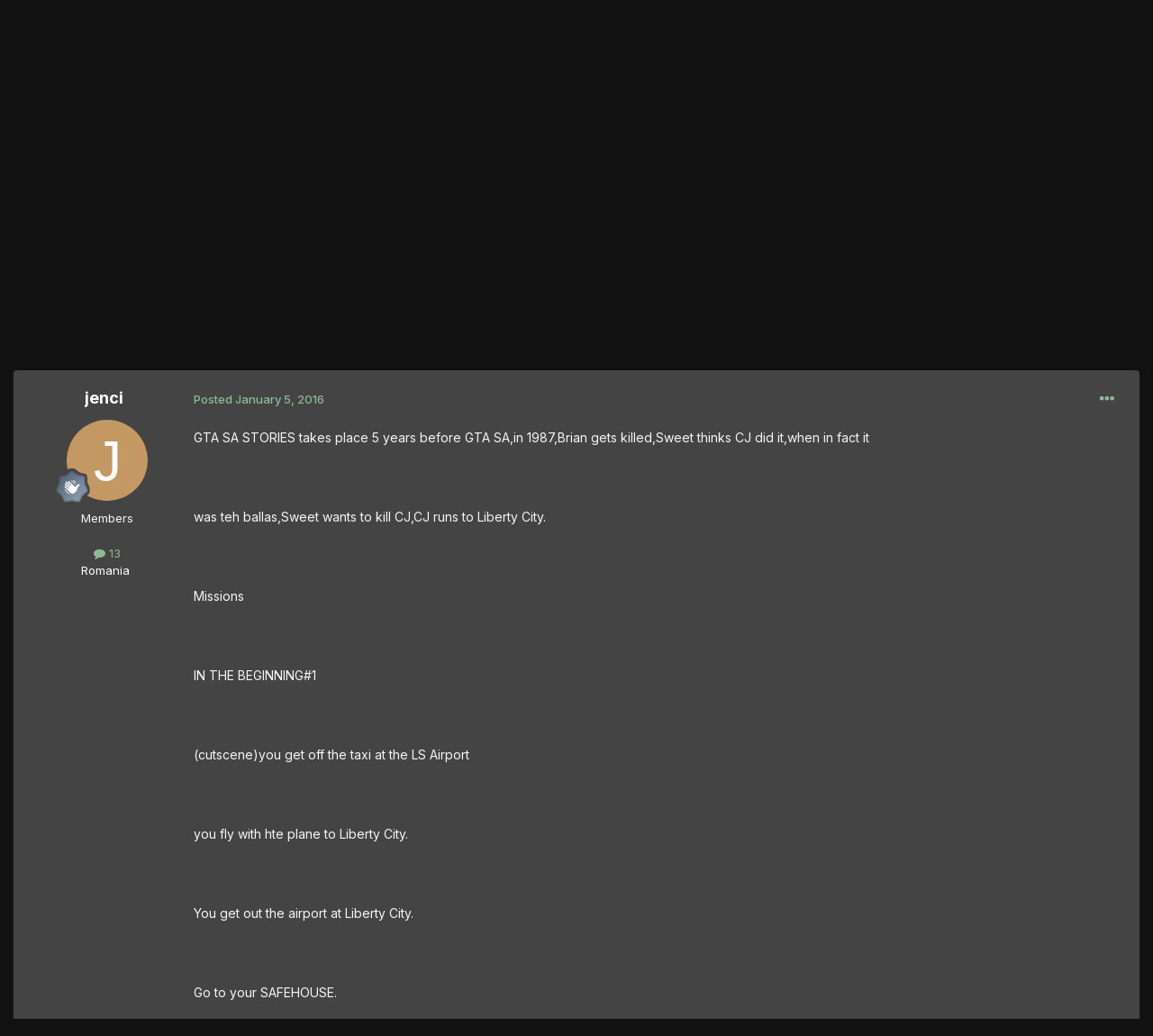

--- FILE ---
content_type: text/html;charset=UTF-8
request_url: https://thegtaplace.com/forums/topic/29218-gta-sa-stories-1987/
body_size: 17835
content:
<!DOCTYPE html>
<html lang="en-US" dir="ltr">
	<head>
		<meta charset="utf-8">
        
		<title>GTA SA Stories 1987 - GTASA Modding - The GTA Place Forums</title>
		
			<!-- Google Analytics -->
<script>
  (function(i,s,o,g,r,a,m){i['GoogleAnalyticsObject']=r;i[r]=i[r]||function(){
  (i[r].q=i[r].q||[]).push(arguments)},i[r].l=1*new Date();a=s.createElement(o),
  m=s.getElementsByTagName(o)[0];a.async=1;a.src=g;m.parentNode.insertBefore(a,m)
  })(window,document,'script','//www.google-analytics.com/analytics.js','ga');

  ga('create', 'UA-267904-1', 'thegtaplace.com');
  ga('set', 'anonymizeIp', true);
  ga('send', 'pageview');

</script>
		
		
		
		

	<meta name="viewport" content="width=device-width, initial-scale=1">


	
	


	<meta name="twitter:card" content="summary" />


	
		<meta name="twitter:site" content="@TheGTAPlace" />
	



	
		
			
				<meta property="og:title" content="GTA SA Stories 1987">
			
		
	

	
		
			
				<meta property="og:type" content="website">
			
		
	

	
		
			
				<meta property="og:url" content="https://thegtaplace.com/forums/topic/29218-gta-sa-stories-1987/">
			
		
	

	
		
			
				<meta name="description" content="GTA SA STORIES takes place 5 years before GTA SA,in 1987,Brian gets killed,Sweet thinks CJ did it,when in fact it was teh ballas,Sweet wants to kill CJ,CJ runs to Liberty City. Missions IN THE BEGINNING#1 (cutscene)you get off the taxi at the LS Airport you fly with hte plane to Liberty City. You...">
			
		
	

	
		
			
				<meta property="og:description" content="GTA SA STORIES takes place 5 years before GTA SA,in 1987,Brian gets killed,Sweet thinks CJ did it,when in fact it was teh ballas,Sweet wants to kill CJ,CJ runs to Liberty City. Missions IN THE BEGINNING#1 (cutscene)you get off the taxi at the LS Airport you fly with hte plane to Liberty City. You...">
			
		
	

	
		
			
				<meta property="og:updated_time" content="2016-01-05T17:30:56Z">
			
		
	

	
		
			
				<meta property="og:site_name" content="The GTA Place Forums">
			
		
	

	
		
			
				<meta property="og:locale" content="en_US">
			
		
	


	
		<link rel="canonical" href="https://thegtaplace.com/forums/topic/29218-gta-sa-stories-1987/" />
	





<link rel="manifest" href="https://thegtaplace.com/forums/manifest.webmanifest/">
<meta name="msapplication-config" content="https://thegtaplace.com/forums/browserconfig.xml/">
<meta name="msapplication-starturl" content="/">
<meta name="application-name" content="The GTA Place Forums">
<meta name="apple-mobile-web-app-title" content="The GTA Place Forums">

	<meta name="theme-color" content="#222222">










<link rel="preload" href="//thegtaplace.com/forums/applications/core/interface/font/fontawesome-webfont.woff2?v=4.7.0" as="font" crossorigin="anonymous">
		


	<link rel="preconnect" href="https://fonts.googleapis.com">
	<link rel="preconnect" href="https://fonts.gstatic.com" crossorigin>
	
		<link href="https://fonts.googleapis.com/css2?family=Inter:wght@300;400;500;600;700&display=swap" rel="stylesheet">
	



	<link rel='stylesheet' href='https://thegtaplace.com/forums/uploads/css_built_4/341e4a57816af3ba440d891ca87450ff_framework.css?v=62093616ce1746558909' media='all'>

	<link rel='stylesheet' href='https://thegtaplace.com/forums/uploads/css_built_4/05e81b71abe4f22d6eb8d1a929494829_responsive.css?v=62093616ce1746558909' media='all'>

	<link rel='stylesheet' href='https://thegtaplace.com/forums/uploads/css_built_4/90eb5adf50a8c640f633d47fd7eb1778_core.css?v=62093616ce1746558909' media='all'>

	<link rel='stylesheet' href='https://thegtaplace.com/forums/uploads/css_built_4/5a0da001ccc2200dc5625c3f3934497d_core_responsive.css?v=62093616ce1746558909' media='all'>

	<link rel='stylesheet' href='https://thegtaplace.com/forums/uploads/css_built_4/62e269ced0fdab7e30e026f1d30ae516_forums.css?v=62093616ce1746558909' media='all'>

	<link rel='stylesheet' href='https://thegtaplace.com/forums/uploads/css_built_4/76e62c573090645fb99a15a363d8620e_forums_responsive.css?v=62093616ce1746558909' media='all'>

	<link rel='stylesheet' href='https://thegtaplace.com/forums/uploads/css_built_4/ebdea0c6a7dab6d37900b9190d3ac77b_topics.css?v=62093616ce1746558909' media='all'>





<link rel='stylesheet' href='https://thegtaplace.com/forums/uploads/css_built_4/258adbb6e4f3e83cd3b355f84e3fa002_custom.css?v=62093616ce1746558909' media='all'>




		
		

	</head>
	<body class='ipsApp ipsApp_front ipsJS_none ipsClearfix' data-controller='core.front.core.app' data-message="" data-pageApp='forums' data-pageLocation='front' data-pageModule='forums' data-pageController='topic' data-pageID='29218'  >
		
        

        

		<a href='#ipsLayout_mainArea' class='ipsHide' title='Go to main content on this page' accesskey='m'>Jump to content</a>
		





		<div id='ipsLayout_header' class='ipsClearfix'>
			<header>
				<div class='ipsLayout_container'>
					


<a href='https://thegtaplace.com/forums/' id='elLogo' accesskey='1'><img src="https://thegtaplace.com/forums/uploads/monthly_2023_10/logo.png.1e649cd78f3d7eac7009032a22a29f3c.png" alt='The GTA Place Forums'></a>

					
						

	<ul id='elUserNav' class='ipsList_inline cSignedOut ipsResponsive_showDesktop'>
		
        
		
        
        
            
            <li id='elSignInLink'>
                <a href='https://thegtaplace.com/forums/login/' data-ipsMenu-closeOnClick="false" data-ipsMenu id='elUserSignIn'>
                    Existing user? Sign In &nbsp;<i class='fa fa-caret-down'></i>
                </a>
                
<div id='elUserSignIn_menu' class='ipsMenu ipsMenu_auto ipsHide'>
	<form accept-charset='utf-8' method='post' action='https://thegtaplace.com/forums/login/'>
		<input type="hidden" name="csrfKey" value="6bc0589b7b4be186c236474a0210e7f7">
		<input type="hidden" name="ref" value="aHR0cHM6Ly90aGVndGFwbGFjZS5jb20vZm9ydW1zL3RvcGljLzI5MjE4LWd0YS1zYS1zdG9yaWVzLTE5ODcv">
		<div data-role="loginForm">
			
			
			
				<div class='ipsColumns ipsColumns_noSpacing'>
					<div class='ipsColumn ipsColumn_wide' id='elUserSignIn_internal'>
						
<div class="ipsPad ipsForm ipsForm_vertical">
	<h4 class="ipsType_sectionHead">Sign In</h4>
	<br><br>
	<ul class='ipsList_reset'>
		<li class="ipsFieldRow ipsFieldRow_noLabel ipsFieldRow_fullWidth">
			
			
				<input type="text" placeholder="Display Name or Email Address" name="auth" autocomplete="email">
			
		</li>
		<li class="ipsFieldRow ipsFieldRow_noLabel ipsFieldRow_fullWidth">
			<input type="password" placeholder="Password" name="password" autocomplete="current-password">
		</li>
		<li class="ipsFieldRow ipsFieldRow_checkbox ipsClearfix">
			<span class="ipsCustomInput">
				<input type="checkbox" name="remember_me" id="remember_me_checkbox" value="1" checked aria-checked="true">
				<span></span>
			</span>
			<div class="ipsFieldRow_content">
				<label class="ipsFieldRow_label" for="remember_me_checkbox">Remember me</label>
				<span class="ipsFieldRow_desc">Not recommended on shared computers</span>
			</div>
		</li>
		<li class="ipsFieldRow ipsFieldRow_fullWidth">
			<button type="submit" name="_processLogin" value="usernamepassword" class="ipsButton ipsButton_primary ipsButton_small" id="elSignIn_submit">Sign In</button>
			
				<p class="ipsType_right ipsType_small">
					
						<a href='https://thegtaplace.com/forums/lostpassword/' data-ipsDialog data-ipsDialog-title='Forgot your password?'>
					
					Forgot your password?</a>
				</p>
			
		</li>
	</ul>
</div>
					</div>
					<div class='ipsColumn ipsColumn_wide'>
						<div class='ipsPadding' id='elUserSignIn_external'>
							<div class='ipsAreaBackground_light ipsPadding:half'>
								
									<p class='ipsType_reset ipsType_small ipsType_center'><strong>Or sign in with one of these services</strong></p>
								
								
									<div class='ipsType_center ipsMargin_top:half'>
										

<button type="submit" name="_processLogin" value="4" class='ipsButton ipsButton_verySmall ipsButton_fullWidth ipsSocial ipsSocial_facebook' style="background-color: #3a579a">
	
		<span class='ipsSocial_icon'>
			
				<i class='fa fa-facebook-official'></i>
			
		</span>
		<span class='ipsSocial_text'>Sign in with Facebook</span>
	
</button>
									</div>
								
									<div class='ipsType_center ipsMargin_top:half'>
										

<button type="submit" name="_processLogin" value="5" class='ipsButton ipsButton_verySmall ipsButton_fullWidth ipsSocial ipsSocial_twitter' style="background-color: #00abf0">
	
		<span class='ipsSocial_icon'>
			
				<i class='fa fa-twitter'></i>
			
		</span>
		<span class='ipsSocial_text'>Sign in with X</span>
	
</button>
									</div>
								
									<div class='ipsType_center ipsMargin_top:half'>
										

<button type="submit" name="_processLogin" value="8" class='ipsButton ipsButton_verySmall ipsButton_fullWidth ipsSocial ipsSocial_google' style="background-color: #4285F4">
	
		<span class='ipsSocial_icon'>
			
				<i class='fa fa-google'></i>
			
		</span>
		<span class='ipsSocial_text'>Sign in with Google</span>
	
</button>
									</div>
								
							</div>
						</div>
					</div>
				</div>
			
		</div>
	</form>
</div>
            </li>
            
        
		
	</ul>

						
<ul class='ipsMobileHamburger ipsList_reset ipsResponsive_hideDesktop'>
	<li data-ipsDrawer data-ipsDrawer-drawerElem='#elMobileDrawer'>
		<a href='#' >
			
			
				
			
			
			
			<i class='fa fa-navicon'></i>
		</a>
	</li>
</ul>
					
				</div>
			</header>
			

	<nav data-controller='core.front.core.navBar' class=' ipsResponsive_showDesktop'>
		<div class='ipsNavBar_primary ipsLayout_container '>
			<ul data-role="primaryNavBar" class='ipsClearfix'>
				
<li>
  <a href="/">Website</a>
</li>


	
		
		
			
		
		<li class='ipsNavBar_active' data-active id='elNavSecondary_1' data-role="navBarItem" data-navApp="core" data-navExt="CustomItem">
			
			
				<a href="https://thegtaplace.com/forums/"  data-navItem-id="1" data-navDefault>
					Browse<span class='ipsNavBar_active__identifier'></span>
				</a>
			
			
				<ul class='ipsNavBar_secondary ' data-role='secondaryNavBar'>
					
<li>
  <a href="/">Website</a>
</li>


	
	

	
		
		
			
		
		<li class='ipsNavBar_active' data-active id='elNavSecondary_10' data-role="navBarItem" data-navApp="forums" data-navExt="Forums">
			
			
				<a href="https://thegtaplace.com/forums/"  data-navItem-id="10" data-navDefault>
					Forums<span class='ipsNavBar_active__identifier'></span>
				</a>
			
			
		</li>
	
	

	
		
		
		<li  id='elNavSecondary_11' data-role="navBarItem" data-navApp="calendar" data-navExt="Calendar">
			
			
				<a href="https://thegtaplace.com/forums/events/"  data-navItem-id="11" >
					Events<span class='ipsNavBar_active__identifier'></span>
				</a>
			
			
		</li>
	
	

	
	

	
		
		
		<li  id='elNavSecondary_13' data-role="navBarItem" data-navApp="core" data-navExt="StaffDirectory">
			
			
				<a href="https://thegtaplace.com/forums/staff/"  data-navItem-id="13" >
					Staff<span class='ipsNavBar_active__identifier'></span>
				</a>
			
			
		</li>
	
	

	
		
		
		<li  id='elNavSecondary_14' data-role="navBarItem" data-navApp="core" data-navExt="OnlineUsers">
			
			
				<a href="https://thegtaplace.com/forums/online/"  data-navItem-id="14" >
					Online Users<span class='ipsNavBar_active__identifier'></span>
				</a>
			
			
		</li>
	
	

	
		
		
		<li  id='elNavSecondary_15' data-role="navBarItem" data-navApp="core" data-navExt="Leaderboard">
			
			
				<a href="https://thegtaplace.com/forums/leaderboard/"  data-navItem-id="15" >
					Leaderboard<span class='ipsNavBar_active__identifier'></span>
				</a>
			
			
		</li>
	
	

					<li class='ipsHide' id='elNavigationMore_1' data-role='navMore'>
						<a href='#' data-ipsMenu data-ipsMenu-appendTo='#elNavigationMore_1' id='elNavigationMore_1_dropdown'>More <i class='fa fa-caret-down'></i></a>
						<ul class='ipsHide ipsMenu ipsMenu_auto' id='elNavigationMore_1_dropdown_menu' data-role='moreDropdown'></ul>
					</li>
				</ul>
			
		</li>
	
	

	
		
		
		<li  id='elNavSecondary_2' data-role="navBarItem" data-navApp="core" data-navExt="CustomItem">
			
			
				<a href="https://thegtaplace.com/forums/discover/"  data-navItem-id="2" >
					Activity<span class='ipsNavBar_active__identifier'></span>
				</a>
			
			
				<ul class='ipsNavBar_secondary ipsHide' data-role='secondaryNavBar'>
					
<li>
  <a href="/">Website</a>
</li>


	
		
		
		<li  id='elNavSecondary_4' data-role="navBarItem" data-navApp="core" data-navExt="AllActivity">
			
			
				<a href="https://thegtaplace.com/forums/discover/"  data-navItem-id="4" >
					All Activity<span class='ipsNavBar_active__identifier'></span>
				</a>
			
			
		</li>
	
	

	
	

	
	

	
	

	
		
		
		<li  id='elNavSecondary_8' data-role="navBarItem" data-navApp="core" data-navExt="Search">
			
			
				<a href="https://thegtaplace.com/forums/search/"  data-navItem-id="8" >
					Search<span class='ipsNavBar_active__identifier'></span>
				</a>
			
			
		</li>
	
	

	
	

					<li class='ipsHide' id='elNavigationMore_2' data-role='navMore'>
						<a href='#' data-ipsMenu data-ipsMenu-appendTo='#elNavigationMore_2' id='elNavigationMore_2_dropdown'>More <i class='fa fa-caret-down'></i></a>
						<ul class='ipsHide ipsMenu ipsMenu_auto' id='elNavigationMore_2_dropdown_menu' data-role='moreDropdown'></ul>
					</li>
				</ul>
			
		</li>
	
	

				<li class='ipsHide' id='elNavigationMore' data-role='navMore'>
					<a href='#' data-ipsMenu data-ipsMenu-appendTo='#elNavigationMore' id='elNavigationMore_dropdown'>More</a>
					<ul class='ipsNavBar_secondary ipsHide' data-role='secondaryNavBar'>
						<li class='ipsHide' id='elNavigationMore_more' data-role='navMore'>
							<a href='#' data-ipsMenu data-ipsMenu-appendTo='#elNavigationMore_more' id='elNavigationMore_more_dropdown'>More <i class='fa fa-caret-down'></i></a>
							<ul class='ipsHide ipsMenu ipsMenu_auto' id='elNavigationMore_more_dropdown_menu' data-role='moreDropdown'></ul>
						</li>
					</ul>
				</li>
			</ul>
			

	<div id="elSearchWrapper">
		<div id='elSearch' data-controller="core.front.core.quickSearch">
			<form accept-charset='utf-8' action='//thegtaplace.com/forums/search/?do=quicksearch' method='post'>
                <input type='search' id='elSearchField' placeholder='Search...' name='q' autocomplete='off' aria-label='Search'>
                <details class='cSearchFilter'>
                    <summary class='cSearchFilter__text'></summary>
                    <ul class='cSearchFilter__menu'>
                        
                        <li><label><input type="radio" name="type" value="all" ><span class='cSearchFilter__menuText'>Everywhere</span></label></li>
                        
                            
                                <li><label><input type="radio" name="type" value='contextual_{&quot;type&quot;:&quot;forums_topic&quot;,&quot;nodes&quot;:41}' checked><span class='cSearchFilter__menuText'>This Forum</span></label></li>
                            
                                <li><label><input type="radio" name="type" value='contextual_{&quot;type&quot;:&quot;forums_topic&quot;,&quot;item&quot;:29218}' checked><span class='cSearchFilter__menuText'>This Topic</span></label></li>
                            
                        
                        
                            <li><label><input type="radio" name="type" value="core_statuses_status"><span class='cSearchFilter__menuText'>Status Updates</span></label></li>
                        
                            <li><label><input type="radio" name="type" value="forums_topic"><span class='cSearchFilter__menuText'>Topics</span></label></li>
                        
                            <li><label><input type="radio" name="type" value="calendar_event"><span class='cSearchFilter__menuText'>Events</span></label></li>
                        
                            <li><label><input type="radio" name="type" value="core_members"><span class='cSearchFilter__menuText'>Members</span></label></li>
                        
                    </ul>
                </details>
				<button class='cSearchSubmit' type="submit" aria-label='Search'><i class="fa fa-search"></i></button>
			</form>
		</div>
	</div>

		</div>
	</nav>

			
<ul id='elMobileNav' class='ipsResponsive_hideDesktop' data-controller='core.front.core.mobileNav'>
	
		
			
			
				
				
			
				
				
			
				
					<li id='elMobileBreadcrumb'>
						<a href='https://thegtaplace.com/forums/forum/41-gtasa-modding/'>
							<span>GTASA Modding</span>
						</a>
					</li>
				
				
			
				
				
			
		
	
	
	
	<li >
		<a data-action="defaultStream" href='https://thegtaplace.com/forums/discover/'><i class="fa fa-newspaper-o" aria-hidden="true"></i></a>
	</li>

	

	
		<li class='ipsJS_show'>
			<a href='https://thegtaplace.com/forums/search/'><i class='fa fa-search'></i></a>
		</li>
	
</ul>
		</div>
		<main id='ipsLayout_body' class='ipsLayout_container'>
			<div id='ipsLayout_contentArea'>
				<div id='ipsLayout_contentWrapper'>
					
<nav class='ipsBreadcrumb ipsBreadcrumb_top ipsFaded_withHover'>
	

	<ul class='ipsList_inline ipsPos_right'>
		
		<li >
			<a data-action="defaultStream" class='ipsType_light '  href='https://thegtaplace.com/forums/discover/'><i class="fa fa-newspaper-o" aria-hidden="true"></i> <span>All Activity</span></a>
		</li>
		
	</ul>

	<ul data-role="breadcrumbList">
		<li>
			<a title="Home" href='https://thegtaplace.com/forums/'>
				<span>Home <i class='fa fa-angle-right'></i></span>
			</a>
		</li>
		
		
			<li>
				
					<a href='https://thegtaplace.com/forums/forum/134-modding-multiplayer/'>
						<span>Modding &amp; Multiplayer <i class='fa fa-angle-right' aria-hidden="true"></i></span>
					</a>
				
			</li>
		
			<li>
				
					<a href='https://thegtaplace.com/forums/forum/121-gta-modding/'>
						<span>GTA Modding <i class='fa fa-angle-right' aria-hidden="true"></i></span>
					</a>
				
			</li>
		
			<li>
				
					<a href='https://thegtaplace.com/forums/forum/41-gtasa-modding/'>
						<span>GTASA Modding <i class='fa fa-angle-right' aria-hidden="true"></i></span>
					</a>
				
			</li>
		
			<li>
				
					GTA SA Stories 1987
				
			</li>
		
	</ul>
</nav>
					
					<div id='ipsLayout_mainArea'>
						
						
						
						

	




						



<div class='ipsPageHeader ipsResponsive_pull ipsBox ipsPadding sm:ipsPadding:half ipsMargin_bottom'>
		
	
	<div class='ipsFlex ipsFlex-ai:center ipsFlex-fw:wrap ipsGap:4'>
		<div class='ipsFlex-flex:11'>
			<h1 class='ipsType_pageTitle ipsContained_container'>
				

				
				
					<span class='ipsType_break ipsContained'>
						<span>GTA SA Stories 1987</span>
					</span>
				
			</h1>
			
			
		</div>
		
			<div class='ipsFlex-flex:00 ipsType_light'>
				
				
<div  class='ipsClearfix ipsRating  ipsRating_veryLarge'>
	
	<ul class='ipsRating_collective'>
		
			
				<li class='ipsRating_off'>
					<i class='fa fa-star'></i>
				</li>
			
		
			
				<li class='ipsRating_off'>
					<i class='fa fa-star'></i>
				</li>
			
		
			
				<li class='ipsRating_off'>
					<i class='fa fa-star'></i>
				</li>
			
		
			
				<li class='ipsRating_off'>
					<i class='fa fa-star'></i>
				</li>
			
		
			
				<li class='ipsRating_off'>
					<i class='fa fa-star'></i>
				</li>
			
		
	</ul>
</div>
			</div>
		
	</div>
	<hr class='ipsHr'>
	<div class='ipsPageHeader__meta ipsFlex ipsFlex-jc:between ipsFlex-ai:center ipsFlex-fw:wrap ipsGap:3'>
		<div class='ipsFlex-flex:11'>
			<div class='ipsPhotoPanel ipsPhotoPanel_mini ipsPhotoPanel_notPhone ipsClearfix'>
				


	<a href="https://thegtaplace.com/forums/profile/117783-jenci/" rel="nofollow" data-ipsHover data-ipsHover-width="370" data-ipsHover-target="https://thegtaplace.com/forums/profile/117783-jenci/?do=hovercard" class="ipsUserPhoto ipsUserPhoto_mini" title="Go to jenci's profile">
		<img src='data:image/svg+xml,%3Csvg%20xmlns%3D%22http%3A%2F%2Fwww.w3.org%2F2000%2Fsvg%22%20viewBox%3D%220%200%201024%201024%22%20style%3D%22background%3A%23c49862%22%3E%3Cg%3E%3Ctext%20text-anchor%3D%22middle%22%20dy%3D%22.35em%22%20x%3D%22512%22%20y%3D%22512%22%20fill%3D%22%23ffffff%22%20font-size%3D%22700%22%20font-family%3D%22-apple-system%2C%20BlinkMacSystemFont%2C%20Roboto%2C%20Helvetica%2C%20Arial%2C%20sans-serif%22%3EJ%3C%2Ftext%3E%3C%2Fg%3E%3C%2Fsvg%3E' alt='jenci' loading="lazy">
	</a>

				<div>
					<p class='ipsType_reset ipsType_blendLinks'>
						<span class='ipsType_normal'>
						
							<strong>By 


<a href='https://thegtaplace.com/forums/profile/117783-jenci/' rel="nofollow" data-ipsHover data-ipsHover-width='370' data-ipsHover-target='https://thegtaplace.com/forums/profile/117783-jenci/?do=hovercard&amp;referrer=https%253A%252F%252Fthegtaplace.com%252Fforums%252Ftopic%252F29218-gta-sa-stories-1987%252F' title="Go to jenci's profile" class="ipsType_break">jenci</a></strong><br />
							<span class='ipsType_light'><time datetime='2016-01-05T17:30:56Z' title='01/05/16 05:30  PM' data-short='10 yr'>January 5, 2016</time> in <a href="https://thegtaplace.com/forums/forum/41-gtasa-modding/">GTASA Modding</a></span>
						
						</span>
					</p>
				</div>
			</div>
		</div>
		
			<div class='ipsFlex-flex:01 ipsResponsive_hidePhone'>
				<div class='ipsShareLinks'>
					
						


    <a href='#elShareItem_600886795_menu' id='elShareItem_600886795' data-ipsMenu class='ipsShareButton ipsButton ipsButton_verySmall ipsButton_link ipsButton_link--light'>
        <span><i class='fa fa-share-alt'></i></span> &nbsp;Share
    </a>

    <div class='ipsPadding ipsMenu ipsMenu_auto ipsHide' id='elShareItem_600886795_menu' data-controller="core.front.core.sharelink">
        <ul class='ipsList_inline'>
            
                <li>
<a href="https://www.facebook.com/sharer/sharer.php?u=https%3A%2F%2Fthegtaplace.com%2Fforums%2Ftopic%2F29218-gta-sa-stories-1987%2F" class="cShareLink cShareLink_facebook" target="_blank" data-role="shareLink" title='Share on Facebook' data-ipsTooltip rel='noopener nofollow'>
	<i class="fa fa-facebook"></i>
</a></li>
            
                <li>
<a href="https://x.com/share?url=https%3A%2F%2Fthegtaplace.com%2Fforums%2Ftopic%2F29218-gta-sa-stories-1987%2F" class="cShareLink cShareLink_x" target="_blank" data-role="shareLink" title='Share on X' data-ipsTooltip rel='nofollow noopener'>
    <i class="fa fa-x"></i>
</a></li>
            
                <li>
<a href="https://www.reddit.com/submit?url=https%3A%2F%2Fthegtaplace.com%2Fforums%2Ftopic%2F29218-gta-sa-stories-1987%2F&amp;title=GTA+SA+Stories+1987" rel="nofollow noopener" class="cShareLink cShareLink_reddit" target="_blank" title='Share on Reddit' data-ipsTooltip>
	<i class="fa fa-reddit"></i>
</a></li>
            
                <li>
<a href="/cdn-cgi/l/email-protection#[base64]" rel='nofollow' class='cShareLink cShareLink_email' title='Share via email' data-ipsTooltip>
	<i class="fa fa-envelope"></i>
</a></li>
            
                <li>
<a href="https://pinterest.com/pin/create/button/?url=https://thegtaplace.com/forums/topic/29218-gta-sa-stories-1987/&amp;media=" class="cShareLink cShareLink_pinterest" rel="nofollow noopener" target="_blank" data-role="shareLink" title='Share on Pinterest' data-ipsTooltip>
	<i class="fa fa-pinterest"></i>
</a></li>
            
        </ul>
        
            <hr class='ipsHr'>
            <button class='ipsHide ipsButton ipsButton_verySmall ipsButton_light ipsButton_fullWidth ipsMargin_top:half' data-controller='core.front.core.webshare' data-role='webShare' data-webShareTitle='GTA SA Stories 1987' data-webShareText='GTA SA Stories 1987' data-webShareUrl='https://thegtaplace.com/forums/topic/29218-gta-sa-stories-1987/'>More sharing options...</button>
        
    </div>

					
					
                    

					



					



<div data-followApp='forums' data-followArea='topic' data-followID='29218' data-controller='core.front.core.followButton'>
	

	<a href='https://thegtaplace.com/forums/login/' rel="nofollow" class="ipsFollow ipsPos_middle ipsButton ipsButton_light ipsButton_verySmall ipsButton_disabled" data-role="followButton" data-ipsTooltip title='Sign in to follow this'>
		<span>Followers</span>
		<span class='ipsCommentCount'>0</span>
	</a>

</div>
				</div>
			</div>
					
	</div>
	
	
</div>








<div class='ipsClearfix'>
	<ul class="ipsToolList ipsToolList_horizontal ipsClearfix ipsSpacer_both ipsResponsive_hidePhone">
		
		
		
	</ul>
</div>

<div id='comments' data-controller='core.front.core.commentFeed,forums.front.topic.view, core.front.core.ignoredComments' data-autoPoll data-baseURL='https://thegtaplace.com/forums/topic/29218-gta-sa-stories-1987/' data-lastPage data-feedID='topic-29218' class='cTopic ipsClear ipsSpacer_top'>
	
			
	

	

<div data-controller='core.front.core.recommendedComments' data-url='https://thegtaplace.com/forums/topic/29218-gta-sa-stories-1987/?recommended=comments' class='ipsRecommendedComments ipsHide'>
	<div data-role="recommendedComments">
		<h2 class='ipsType_sectionHead ipsType_large ipsType_bold ipsMargin_bottom'>Recommended Posts</h2>
		
	</div>
</div>
	
	<div id="elPostFeed" data-role='commentFeed' data-controller='core.front.core.moderation' >
		<form action="https://thegtaplace.com/forums/topic/29218-gta-sa-stories-1987/?csrfKey=6bc0589b7b4be186c236474a0210e7f7&amp;do=multimodComment" method="post" data-ipsPageAction data-role='moderationTools'>
			
			
				

					

					
					



<a id='comment-396322'></a>
<article  id='elComment_396322' class='cPost ipsBox ipsResponsive_pull  ipsComment  ipsComment_parent ipsClearfix ipsClear ipsColumns ipsColumns_noSpacing ipsColumns_collapsePhone    '>
	

	

	<div class='cAuthorPane_mobile ipsResponsive_showPhone'>
		<div class='cAuthorPane_photo'>
			<div class='cAuthorPane_photoWrap'>
				


	<a href="https://thegtaplace.com/forums/profile/117783-jenci/" rel="nofollow" data-ipsHover data-ipsHover-width="370" data-ipsHover-target="https://thegtaplace.com/forums/profile/117783-jenci/?do=hovercard" class="ipsUserPhoto ipsUserPhoto_large" title="Go to jenci's profile">
		<img src='data:image/svg+xml,%3Csvg%20xmlns%3D%22http%3A%2F%2Fwww.w3.org%2F2000%2Fsvg%22%20viewBox%3D%220%200%201024%201024%22%20style%3D%22background%3A%23c49862%22%3E%3Cg%3E%3Ctext%20text-anchor%3D%22middle%22%20dy%3D%22.35em%22%20x%3D%22512%22%20y%3D%22512%22%20fill%3D%22%23ffffff%22%20font-size%3D%22700%22%20font-family%3D%22-apple-system%2C%20BlinkMacSystemFont%2C%20Roboto%2C%20Helvetica%2C%20Arial%2C%20sans-serif%22%3EJ%3C%2Ftext%3E%3C%2Fg%3E%3C%2Fsvg%3E' alt='jenci' loading="lazy">
	</a>

				
				
					<a href="https://thegtaplace.com/forums/profile/117783-jenci/badges/" rel="nofollow">
						
<img src='https://thegtaplace.com/forums/uploads/monthly_2021_08/2_Rookie.svg' loading="lazy" alt="Rookie" class="cAuthorPane_badge cAuthorPane_badge--rank ipsOutline ipsOutline:2px" data-ipsTooltip title="Rank: Rookie (2/14)">
					</a>
				
			</div>
		</div>
		<div class='cAuthorPane_content'>
			<h3 class='ipsType_sectionHead cAuthorPane_author ipsType_break ipsType_blendLinks ipsFlex ipsFlex-ai:center'>
				


<a href='https://thegtaplace.com/forums/profile/117783-jenci/' rel="nofollow" data-ipsHover data-ipsHover-width='370' data-ipsHover-target='https://thegtaplace.com/forums/profile/117783-jenci/?do=hovercard&amp;referrer=https%253A%252F%252Fthegtaplace.com%252Fforums%252Ftopic%252F29218-gta-sa-stories-1987%252F' title="Go to jenci's profile" class="ipsType_break">jenci</a>
			</h3>
			<div class='ipsType_light ipsType_reset'>
				<a href='https://thegtaplace.com/forums/topic/29218-gta-sa-stories-1987/?do=findComment&amp;comment=396322' rel="nofollow" class='ipsType_blendLinks'>Posted <time datetime='2016-01-05T17:30:56Z' title='01/05/16 05:30  PM' data-short='10 yr'>January 5, 2016</time></a>
				
			</div>
		</div>
	</div>
	<aside class='ipsComment_author cAuthorPane ipsColumn ipsColumn_medium ipsResponsive_hidePhone'>
		<h3 class='ipsType_sectionHead cAuthorPane_author ipsType_blendLinks ipsType_break'><strong>


<a href='https://thegtaplace.com/forums/profile/117783-jenci/' rel="nofollow" data-ipsHover data-ipsHover-width='370' data-ipsHover-target='https://thegtaplace.com/forums/profile/117783-jenci/?do=hovercard&amp;referrer=https%253A%252F%252Fthegtaplace.com%252Fforums%252Ftopic%252F29218-gta-sa-stories-1987%252F' title="Go to jenci's profile" class="ipsType_break">jenci</a></strong>
			
		</h3>
		<ul class='cAuthorPane_info ipsList_reset'>
			<li data-role='photo' class='cAuthorPane_photo'>
				<div class='cAuthorPane_photoWrap'>
					


	<a href="https://thegtaplace.com/forums/profile/117783-jenci/" rel="nofollow" data-ipsHover data-ipsHover-width="370" data-ipsHover-target="https://thegtaplace.com/forums/profile/117783-jenci/?do=hovercard" class="ipsUserPhoto ipsUserPhoto_large" title="Go to jenci's profile">
		<img src='data:image/svg+xml,%3Csvg%20xmlns%3D%22http%3A%2F%2Fwww.w3.org%2F2000%2Fsvg%22%20viewBox%3D%220%200%201024%201024%22%20style%3D%22background%3A%23c49862%22%3E%3Cg%3E%3Ctext%20text-anchor%3D%22middle%22%20dy%3D%22.35em%22%20x%3D%22512%22%20y%3D%22512%22%20fill%3D%22%23ffffff%22%20font-size%3D%22700%22%20font-family%3D%22-apple-system%2C%20BlinkMacSystemFont%2C%20Roboto%2C%20Helvetica%2C%20Arial%2C%20sans-serif%22%3EJ%3C%2Ftext%3E%3C%2Fg%3E%3C%2Fsvg%3E' alt='jenci' loading="lazy">
	</a>

					
					
						
<img src='https://thegtaplace.com/forums/uploads/monthly_2021_08/2_Rookie.svg' loading="lazy" alt="Rookie" class="cAuthorPane_badge cAuthorPane_badge--rank ipsOutline ipsOutline:2px" data-ipsTooltip title="Rank: Rookie (2/14)">
					
				</div>
			</li>
			
				<li data-role='group'>Members</li>
				
			
			
				<li data-role='stats' class='ipsMargin_top'>
					<ul class="ipsList_reset ipsType_light ipsFlex ipsFlex-ai:center ipsFlex-jc:center ipsGap_row:2 cAuthorPane_stats">
						<li>
							
								<a href="https://thegtaplace.com/forums/profile/117783-jenci/content/" rel="nofollow" title="13 posts" data-ipsTooltip class="ipsType_blendLinks">
							
								<i class="fa fa-comment"></i> 13
							
								</a>
							
						</li>
						
					</ul>
				</li>
			
			
				

	
	<li data-role='custom-field' class='ipsResponsive_hidePhone ipsType_break'>
		
<span class='ft'><a href="/forums/search/?&type=core_members&joinedDate=any&core_pfield_4=Romania"><!--<img src="/images/flags/Romania.gif" alt="Romania" title="View other members in Romania" border="0" style="width:18px;padding-top:6px" />-->Romania</a></span><span class='fc'> </span><br />
	</li>
	

			
		</ul>
	</aside>
	<div class='ipsColumn ipsColumn_fluid ipsMargin:none'>
		

<div id='comment-396322_wrap' data-controller='core.front.core.comment' data-commentApp='forums' data-commentType='forums' data-commentID="396322" data-quoteData='{&quot;userid&quot;:117783,&quot;username&quot;:&quot;jenci&quot;,&quot;timestamp&quot;:1452015056,&quot;contentapp&quot;:&quot;forums&quot;,&quot;contenttype&quot;:&quot;forums&quot;,&quot;contentid&quot;:29218,&quot;contentclass&quot;:&quot;forums_Topic&quot;,&quot;contentcommentid&quot;:396322}' class='ipsComment_content ipsType_medium'>

	<div class='ipsComment_meta ipsType_light ipsFlex ipsFlex-ai:center ipsFlex-jc:between ipsFlex-fd:row-reverse'>
		<div class='ipsType_light ipsType_reset ipsType_blendLinks ipsComment_toolWrap'>
			<div class='ipsResponsive_hidePhone ipsComment_badges'>
				<ul class='ipsList_reset ipsFlex ipsFlex-jc:end ipsFlex-fw:wrap ipsGap:2 ipsGap_row:1'>
					
					
					
					
					
				</ul>
			</div>
			<ul class='ipsList_reset ipsComment_tools'>
				<li>
					<a href='#elControls_396322_menu' class='ipsComment_ellipsis' id='elControls_396322' title='More options...' data-ipsMenu data-ipsMenu-appendTo='#comment-396322_wrap'><i class='fa fa-ellipsis-h'></i></a>
					<ul id='elControls_396322_menu' class='ipsMenu ipsMenu_narrow ipsHide'>
						
						
							<li class='ipsMenu_item'><a href='https://thegtaplace.com/forums/topic/29218-gta-sa-stories-1987/' title='Share this post' data-ipsDialog data-ipsDialog-size='narrow' data-ipsDialog-content='#elShareComment_396322_menu' data-ipsDialog-title="Share this post" id='elSharePost_396322' data-role='shareComment'>Share</a></li>
						
                        
						
						
						
							
								
							
							
							
							
							
							
						
					</ul>
				</li>
				
			</ul>
		</div>

		<div class='ipsType_reset ipsResponsive_hidePhone'>
			<a href='https://thegtaplace.com/forums/topic/29218-gta-sa-stories-1987/?do=findComment&amp;comment=396322' rel="nofollow" class='ipsType_blendLinks'>Posted <time datetime='2016-01-05T17:30:56Z' title='01/05/16 05:30  PM' data-short='10 yr'>January 5, 2016</time></a>
			
			<span class='ipsResponsive_hidePhone'>
				
				
			</span>
		</div>
	</div>

	

    

	<div class='cPost_contentWrap'>
		
		<div data-role='commentContent' class='ipsType_normal ipsType_richText ipsPadding_bottom ipsContained' data-controller='core.front.core.lightboxedImages'>
			
<div>GTA SA STORIES takes place 5 years before GTA SA,in 1987,Brian gets killed,Sweet thinks CJ did it,when in fact it</div>
<br /><div> </div>
<br /><div>was teh ballas,Sweet wants to kill CJ,CJ runs to Liberty City.</div>
<br /><div> </div>
<br /><div>Missions</div>
<br /><div> </div>
<br /><div>IN THE BEGINNING#1</div>
<br /><div> </div>
<br /><div>(cutscene)you get off the taxi at the LS Airport</div>
<br /><div> </div>
<br /><div>you fly with hte plane to Liberty City.</div>
<br /><div> </div>
<br /><div>You get out the airport at Liberty City.</div>
<br /><div> </div>
<br /><div>Go to your SAFEHOUSE.</div>
<br /><div> </div>
<br /><div>JOEY LEONE#2</div>
<br /><div> </div>
<br /><div>(cutscene) Hey,Im Joey,I think you might work for me as a mechanic.</div>
<br /><div> </div>
<br /><div>First Job,steal me a car.</div>
<br /><div> </div>
<br /><div>Go to RED LIGHT DISTRICT steal a car.</div>
<br /><div> </div>
<br /><div>(custcene)cutscene showing CJ stealing the car</div>
<br /><div> </div>
<br /><div>Take the car back to JOEYS</div>
<br /><div> </div>
<br /><div>Mission passed!1000$</div>
<br /><div> </div>
<br /><div>(your savehouse is GTA III savehouse)you can also buy LCS savehouse for 1000$ (Portland)more details soon</div>
<br /><div> </div>
<br /><div>MONEY#3</div>
<br /><div> </div>
<br /><div>Some thief stole my money,get him and take my money back,he usually hangs around Red Light District.</div>
<br /><div> </div>
<br /><div>Get to RED LIGHT DISTRICT</div>
<br /><div> </div>
<br /><div>(cutscene)CJ takes back the money.</div>
<br /><div> </div>
<br /><div>Go to JOEY#4</div>
<br /><div> </div>
<br /><div>Mission Passed!500$</div>
<br /><div> </div>
<br /><div>JOEY KIDNAPPED#4</div>
<br /><div> </div>
<br /><div>The Forellis Kidnapped JOEY!Go Save Him!</div>
<br /><div> </div>
<br /><div>Joey is at Marcos Bistro.</div>
<br /><div> </div>
<br /><div>KIll the FORELLI.</div>
<br /><div> </div>
<br /><div>Take joey back to his GARAGE.</div>
<br /><div> </div>
<br /><div>Mission Passed!100$</div>
<br /><div> </div>
<br /><div>JOEY KIDNAPPED AGAIN#5</div>
<br /><div> </div>
<br /><div>The Sindaccos kidnapped Joey!</div>
<br /><div> </div>
<br /><div>Joey is at HEPBURN HEIGHTS!</div>
<br /><div> </div>
<br /><div>Kill teh SINDACOOS!</div>
<br /><div> </div>
<br /><div>Take joey back to his PLACE.</div>
<br /><div> </div>
<br /><div>ANOTHER KIDNAP#6</div>
<br /><div> </div>
<br /><div>The Triads Kidnapped Joey!Go to the FISH FACTORY!</div>
<br /><div> </div>
<br /><div>Kill the TRIADS!</div>
<br /><div> </div>
<br /><div>Take Joey back to the GARAGE!</div>
<br /><div> </div>
<br /><div>Mission Passed!</div>
<br /><div> </div>
<br /><div>SAN FIERRO TRIADS#7</div>
<br /><div> </div>
<br /><div>Kill some Triads,they been causing me trouble.</div>
<br /><div> </div>
<br /><div>Kill TRIADS!</div>
<br /><div> </div>
<br /><div>Go to Chinatown.</div>
<br /><div> </div>
<br /><div>Go to Ammu-Nation in case you need weapons.</div>
<br /><div> </div>
<br /><div>SINDACCOS#8</div>
<br /><div> </div>
<br /><div>Kill me some Sindaccos,they been causing me trouble.</div>
<br /><div> </div>
<br /><div>Kill SINDACCOS!</div>
<br /><div> </div>
<br /><div>Go to Ammu-Nation if you need munition.</div>
<br /><div> </div>
<br /><div>FORELLI#9</div>
<br /><div> </div>
<br /><div>Kill me some Forellis,they been dissing me,man.</div>
<br /><div> </div>
<br /><div>Kill FORELLIS!</div>
<br /><div> </div>
<br /><div>Get to Ammu-Nation if you need weapons.</div>
<br /><div> </div>
<br /><div>THE BUM#10</div>
<br /><div> </div>
<br /><div>I have a friend of mine,go get help him,go to the Harwood Tunnel.</div>
<br /><div> </div>
<br /><div>Get to the Harwood Tiunnel</div>
<br /><div> </div>
<br /><div>Hi,Im Darkel,i need you to do me some favors</div>
<br /><div> </div>
<br /><div>First,kill me some people with this flamethrower</div>
<br /><div> </div>
<br /><div>Kill 50 citizens with the flamethrower</div>
<br /><div> </div>
<br /><div>Time left 1,00</div>
<br /><div> </div>
<br /><div>Mission Passed!100$</div>
<br /><div> </div>
<br /><div>ANOTHER FAVOR#11</div>
<br /><div> </div>
<br /><div>I need you to blow me up some cars with this rocket launcher now.</div>
<br /><div> </div>
<br /><div>Blow  up 50 cars with the rocket launcher.</div>
<br /><div> </div>
<br /><div>Time Left 1,00</div>
<br /><div> </div>
<br /><div>Mission Passed!100$</div>
<br /><div> </div>
<br /><div>LOVE MEDIA#12</div>
<br /><div> </div>
<br /><div>I need you to blow me up some skyscraper</div>
<br /><div> </div>
<br /><div>Take my plane,it will be useful</div>
<br /><div> </div>
<br /><div>Watch out for cops,they might be suspecting you.</div>
<br /><div> </div>
<br /><div>Dont fly to high or the copters take you down.</div>
<br /><div> </div>
<br /><div>Take the DODO.#13</div>
<br /><div> </div>
<br /><div>Crash in the LOVE MEDIA Building.</div>
<br /><div> </div>
<br /><div>Mission Passed!100$</div>
<br /><div> </div>
<br /><div>CURTLTY#14</div>
<br /><div> </div>
<br /><div>Hi,this is one of my friends,Curtly,take him home.</div>
<br /><div> </div>
<br /><div>Take CURTLY to MARCOS BISTRO.</div>
<br /><div> </div>
<br /><div>Mission Passed!100$</div>
<br /><div> </div>
<br /><div>TOM NOVY#15</div>
<br /><div> </div>
<br /><div>Go to HEAD RADIO,a friend of mine will be there.</div>
<br /><div> </div>
<br /><div>Hi,Im Novy,Darkel said you might help me.</div>
<br /><div> </div>
<br /><div>Im busy this night,could YOu be the DJ?</div>
<br /><div> </div>
<br /><div>Sure.</div>
<br /><div> </div>
<br /><div>Alright,Bye.</div>
<br /><div> </div>
<br /><div>Be DJ for one night.</div>
<br /><div> </div>
<br /><div>Enter the HEAD RADIO building.</div>
<br /><div> </div>
<br /><div>Time Left 1,00</div>
<br /><div> </div>
<br /><div>Mission Passed!100$</div>
<br /><div> </div>
<br /><div>TRIADS#16</div>
<br /><div> </div>
<br /><div>KIll me all teh Triads,they been causing some problem.</div>
<br /><div> </div>
<br /><div>Kill the Triads once and for all.</div>
<br /><div> </div>
<br /><div>If you need power-up,go to the Ammu-Nation opposite the subway.</div>
<br /><div> </div>
<br /><div>FORELLIS#17</div>
<br /><div> </div>
<br /><div>Kill me the FORELLIS,they been causing me some problem.</div>
<br /><div> </div>
<br /><div>Kill all the FORELLIS.</div>
<br /><div> </div>
<br /><div>Go to Ammu-Nation for powerup.</div>
<br /><div> </div>
<br /><div>SINDACCOS#18</div>
<br /><div> </div>
<br /><div>KIll me the SINDACCOS,they been causing me some trouble.</div>
<br /><div> </div>
<br /><div>Kill the SINDACCOS:</div>
<br /><div> </div>
<br /><div>GO to Ammu-Nation for powerup.</div>
<br /><div> </div>
<br /><div>Moving Out#19</div>
<br /><div> </div>
<br /><div>Im giving you a task,go to Staunton Island,buy  a house,kill some forellis and sindaccos for me,and here,take this</div>
<br /><div> </div>
<br /><div>phone,i will contact you from time to time.</div>
<br /><div> </div>
<br /><div>Buy a House in Staunton Island(GTA III safehouse)also GTA LCS SAFEHOUSE is available for purchase.</div>
<br /><div> </div>
<br /><div>NEWPORT BLOCKS brought for 1000$</div>
<br /><div> </div>
<br /><div>Mission Passed!1000$</div>
<br /><div> </div>
<br /><div>FORELLIS MUST DIE#20!</div>
<br /><div> </div>
<br /><div>Kill some Forellis in Bellevilel Park!</div>
<br /><div> </div>
<br /><div>Go to Ammu-Nation if you need powerup.</div>
<br /><div> </div>
<br /><div>Go to BINCO in Newport if you need clean clothes.</div>
<br /><div> </div>
<br /><div>MISSION PASSED!</div>
<br /><div> </div>
<br /><div>(cellphone)CJ,how its going?have you been killing some forellis?</div>
<br /><div> </div>
<br /><div>Yeah.</div>
<br /><div> </div>
<br /><div>Alright,listen to me,you need new clothes,you cant wear the same clothes forever,now listen,go to Binco in Newport</div>
<br /><div> </div>
<br /><div>and buy yourself some new clothes.</div>
<br /><div> </div>
<br /><div>Alright,Bye</div>
<br /><div> </div>
<br /><div>Ill catch on you later,Bye.</div>
<br /><div> </div>
<br /><div>Go to BINCO to buy clothes.</div>
<br /><div> </div>
<br /><div>SINDACCOS!#21</div>
<br /><div> </div>
<br /><div>Go kill some Sindaccos in Bedford Point!</div>
<br /><div> </div>
<br /><div>MISSION PASSED!</div>
<br /><div> </div>
<br /><div>Now you can buy properties in Staunton Island!Keep your eye out on houses!</div>
<br /><div> </div>
<br /><div>KILL ME SOME MORE FORELLIS#22</div>
<br /><div> </div>
<br /><div>(cellphone)CJ,listen,kill me all teh sindaccos in Staunton Island.</div>
<br /><div> </div>
<br /><div>Alright,im on it.</div>
<br /><div> </div>
<br /><div>I catch you later,Bye.</div>
<br /><div> </div>
<br /><div>Kill all the SINDACCOS,go to Bedford Point.</div>
<br /><div> </div>
<br /><div>Mission Passed!</div>
<br /><div> </div>
<br /><div>KILL ME SOME FORELLIS!#23</div>
<br /><div> </div>
<br /><div>(cellphone)Hi,Im Joey,kill me all teh Forellis in Staunton Island.</div>
<br /><div> </div>
<br /><div>Alright,im on it,Bye.</div>
<br /><div> </div>
<br /><div>Kill FORELLIS!Go to Belleville Park!</div>
<br /><div> </div>
<br /><div>Go to Ammu-nation if you need backup.</div>
<br /><div> </div>
<br /><div>Moving Out#24</div>
<br /><div> </div>
<br /><div>(cellphone)CJ,i give you another task,go to Shoreside Vale,buy a house,and kill me some more Forellis and</div>
<br /><div> </div>
<br /><div>Sindaccos.</div>
<br /><div> </div>
<br /><div>Alright</div>
<br /><div> </div>
<br /><div>I talk to you later,bye</div>
<br /><div> </div>
<br /><div>Go buy a house in SHORESIDE VALE.</div>
<br /><div> </div>
<br /><div>Mission Passed!</div>
<br /><div> </div>
<br /><div>KILL ME SOME MORE FORELLIS:#25</div>
<br /><div> </div>
<br /><div>Kill some Forellis.</div>
<br /><div> </div>
<br /><div>Mission Passed!</div>
<br /><div> </div>
<br /><div>KILL ME SOME MORE SINDACCOS!#26</div>
<br /><div> </div>
<br /><div>Kill some Sindaccos.</div>
<br /><div> </div>
<br /><div>Mission passed!</div>
<br /><div> </div>
<br /><div>LAST STAND!#27</div>
<br /><div> </div>
<br /><div>(cellphone)CJ,kill me all teh forellis and sindaccos you can find,i want them wiped out from earth.</div>
<br /><div> </div>
<br /><div>Alirght,im on it,stay cool!</div>
<br /><div> </div>
<br /><div>I catch ya later.</div>
<br /><div> </div>
<br /><div>Kill FORELLIS and SINDACCOS!</div>
<br /><div> </div>
<br /><div>Mission Passed!1000$</div>
<br /><div> </div>
<br /><div>LAST FAVOR#28</div>
<br /><div> </div>
<br /><div>(cellphone)Hi,CJ,im the bum,you know,under Saint Marks in the tunnel,Joey Leones friend,i need you to do me</div>
<br /><div> </div>
<br /><div>another favor,come over right away.</div>
<br /><div> </div>
<br /><div>Go to the HARWOOD TUNNEL.</div>
<br /><div> </div>
<br /><div>I need you to blow up the AIRPORT.</div>
<br /><div> </div>
<br /><div>What?</div>
<br /><div> </div>
<br /><div>One last Favor.</div>
<br /><div> </div>
<br /><div>Youre crazy,if the cops catch me,im dead.</div>
<br /><div> </div>
<br /><div>I give you money?</div>
<br /><div> </div>
<br /><div>Money?You dont have shit,youre a bum.</div>
<br /><div> </div>
<br /><div>I get it from streets.</div>
<br /><div> </div>
<br /><div>Alright,i go.</div>
<br /><div> </div>
<br /><div>Blow up the Airport</div>
<br /><div> </div>
<br /><div>Get DARKELS dodo,it has a bomb in it.</div>
<br /><div> </div>
<br /><div>Fly over the AIRPORT,and drop the bomb on it.</div>
<br /><div> </div>
<br /><div>MISSION PASSED!1000$</div>
<br /><div> </div>
<br /><div>29#Buy Houses</div>
<br /><div> </div>
<br /><div>Buy the GTA LCS Safehouse.</div>
<br /><div> </div>
<br /><div>Mission Passed!</div>
<br /><div> </div>
<br /><div>30#Mechanic</div>
<br /><div> </div>
<br /><div>CJ,you became a mechanic,my friend,drop in anytime if you feel like you want to work on a car,the garage is open</div>
<br /><div> </div>
<br /><div>beetween 5 and 21,dont be late.</div>
<br /><div> </div>
<br /><div>Alright,see you later,bye.</div>
<br /><div> </div>
<br /><div>31#In The Ending</div>
<br /><div> </div>
<br /><div>CJ,you done me enough favors,i dont need more work,youre free,you can do anything you want.</div>
<br /><div> </div>
<br /><div>Alright,Bye.</div>
<br /><div> </div>
<br /><div>INFO Mechanic outfit delivered to Safehouses(MICHELLE OUTFIT)</div>
<br /><div> </div>
<br /><div>SOUNDTRACK</div>
<br /><div> </div>
<br /><div>RADIO STATIONS</div>
<br /><div> </div>
<br /><div>FLASHBACK FM 95.6</div>
<br /><div> </div>
<br /><div>DJ - Reni Wesulmaier</div>
<br /><div> </div>
<br /><div>Tracklist</div>
<br /><div> </div>
<br /><div>Barry White - Youre The One I Need</div>
<br /><div> </div>
<br /><div>Conjure One - Sleep</div>
<br /><div> </div>
<br /><div>Foreigner - Waiting For A Girl Like You</div>
<br /><div> </div>
<br /><div>Garbage - Milk</div>
<br /><div> </div>
<br /><div>Garou - Gitan</div>
<br /><div> </div>
<br /><div>Marc AAnthony - Tragedy</div>
<br /><div> </div>
<br /><div>Michael Cretu &amp; THiers - Snowin Under My Skin</div>
<br /><div> </div>
<br /><div>Nightwish - Walking In The Air</div>
<br /><div> </div>
<br /><div>Sandra - The Journey</div>
<br /><div> </div>
<br /><div>Sarah O Connor  - Skin On Skin</div>
<br /><div> </div>
<br /><div>The Kelly Family - Nanana</div>
<br /><div> </div>
<br /><div>Toni Braxton - Breathe Again</div>
<br /><div> </div>
<br /><div>Tracy Chapman - Baby Can I Hold You</div>
<br /><div> </div>
<br /><div>Vargo - Infinity</div>
<br /><div> </div>
<br /><div>Vaya Con Dios - Muddy Waters</div>
<br /><div> </div>
<br /><div>Vonda Shepard - I Only Want To Be With You</div>
<br /><div> </div>
<br /><div>Warren G Feat. Sissel - Prince Igor</div>
<br /><div> </div>
<br /><div>William Pitt - City Lights</div>
<br /><div> </div>
<br /><div>HEAD RADIO - </div>
<br /><div> </div>
<br /><div>DJ - Michael Hunter</div>
<br /><div> </div>
<br /><div>Tracklist</div>
<br /><div> </div>
<br /><div>Barry White - Just The Way You Are</div>
<br /><div> </div>
<br /><div>Chris De Burg - So Beautiful</div>
<br /><div> </div>
<br /><div>Bonnie Tyler - Total Eclipse Of The Heart</div>
<br /><div> </div>
<br /><div>Vaya Con Dios - Forever Blue</div>
<br /><div> </div>
<br /><div>ZZ Top - Rough Boy</div>
<br /><div> </div>
<br /><div>Bruce Springsteen - Human Touch</div>
<br /><div> </div>
<br /><div>Crash Test Dummies - Mmm</div>
<br /><div> </div>
<br /><div>Carlos Santana - Maria, Maria</div>
<br /><div> </div>
<br /><div>Mr. Big - To Be With You</div>
<br /><div> </div>
<br /><div>Richard Marx  - Angelia</div>
<br /><div> </div>
<br /><div>Tina Turner -Two People</div>
<br /><div> </div>
<br /><div>Youssou N Dour &amp; Neneh Cherry - 7 Seconds</div>
<br /><div> </div>
<br /><div>Justin Timberlake - Cry Me A River</div>
<br /><div> </div>
<br /><div>Touch &amp; Go - Tango In Harlem</div>
<br /><div> </div>
<br /><div>Koreana - Hand In Hand</div>
<br /><div> </div>
<br /><div>Gina T - If You Go,My Love</div>
<br /><div> </div>
<br /><div>Audrey Landers - Blue Bayou</div>
<br /><div> </div>
<br /><div>Roxy Music - More Than THis</div>
<br /><div> </div>
<br /><div>Beach Boys - Kokomo</div>
<br /><div> </div>
<br /><div>LIPS 106 FM</div>
<br /><div> </div>
<br /><div>DJ - Andy</div>
<br /><div> </div>
<br /><div>Tracklist</div>
<br /><div> </div>
<br /><div>Andru Donalds - Snowing Under My Skin</div>
<br /><div> </div>
<br /><div>Terence Trent D ARby Feat. Des Ree - Delicate</div>
<br /><div> </div>
<br /><div>Kool &amp; The Gang - Cherish</div>
<br /><div> </div>
<br /><div>Boyz II Men - I Make Love To You</div>
<br /><div> </div>
<br /><div>Bruce Springsteenm - Im On Fire</div>
<br /><div> </div>
<br /><div>Craig David - Walking Away</div>
<br /><div> </div>
<br /><div>Dido - White Flag</div>
<br /><div> </div>
<br /><div>Eurythmics - Miracle Of Love</div>
<br /><div> </div>
<br /><div>Gina T- Sail Over Seven Seas</div>
<br /><div> </div>
<br /><div>Highland - Bella Stella</div>
<br /><div> </div>
<br /><div>Leann Rimes - How Do I Live</div>
<br /><div> </div>
<br /><div>T Pau - China In Your Hand</div>
<br /><div> </div>
<br /><div>The Kelly Family - Santa Maria</div>
<br /><div> </div>
<br /><div>Joan Osborne - One Of Us</div>
<br /><div> </div>
<br /><div>Jessica - How Will I Know</div>
<br /><div> </div>
<br /><div>Saphir - Never Give You Up</div>
<br /><div> </div>
<br /><div>Schiller feat. Maya Saban - Ive Seen It All</div>
<br /><div> </div>
<br /><div>Jennifer Page - Crush</div>
<br /><div> </div>
<br /><div>Modern Talking - Dont Lose My Number</div>
<br /><div> </div>
<br /><div> </div>
<br /><div> </div>
<br /><div>LCFR(LIBERTY CITY FREE RADIO)</div>
<br /><div> </div>
<br /><div>Liberty City Survivor(1 h)(ep 18)</div>
<br /><div> </div>
<br /><div>Redneck Learning CDs Ad(1 m)</div>
<br /><div> </div>
<br /><div>NEWS(3 m)</div>
<br /><div> </div>
<br /><div>Liberty City Survivor(1 h)(ep 69)</div>
<br /><div> </div>
<br /><div>NEWS(3 m)</div>
<br /><div> </div>
<br /><div>More coming soon...</div>
<br /><div> </div>
<br /><div>USER TRACK PLAYER(PC)</div>
<br /><div> </div>
<br /><div>CD/DCD PLAYER(PSP,PS2,PS3,PS4,WII,XBOX ONE,XBOX 360)</div>
<br /><div> </div>
<br /><div>Developed By Rockstar North and published by Rockstar Games</div>
<br /><div> </div>
<br /><div>for PSP(2005)</div>
<br /><div> </div>
<br /><div>PS2(2006)</div>
<br /><div> </div>
<br /><div>PC(2007)</div>
<br /><div> </div>
<br /><div>XBOX 360(2008)</div>
<br /><div> </div>
<br /><div>PS3(2009)</div>
<br /><div> </div>
<br /><div>XBOX ONE(2013)</div>
<br /><div> </div>
<br /><div>PS4(2014)</div>
<br /><div> </div>
<br /><div>WII(200</div>


			
		</div>

		

		
	</div>

	

	



<div class='ipsPadding ipsHide cPostShareMenu' id='elShareComment_396322_menu'>
	<h5 class='ipsType_normal ipsType_reset'>Link to comment</h5>
	
		
	
	
	<input type='text' value='https://thegtaplace.com/forums/topic/29218-gta-sa-stories-1987/' class='ipsField_fullWidth'>

	
	<h5 class='ipsType_normal ipsType_reset ipsSpacer_top'>Share on other sites</h5>
	

	<ul class='ipsList_inline ipsList_noSpacing ipsClearfix' data-controller="core.front.core.sharelink">
		
			<li>
<a href="https://www.facebook.com/sharer/sharer.php?u=https%3A%2F%2Fthegtaplace.com%2Fforums%2Ftopic%2F29218-gta-sa-stories-1987%2F%3Fdo%3DfindComment%26comment%3D396322" class="cShareLink cShareLink_facebook" target="_blank" data-role="shareLink" title='Share on Facebook' data-ipsTooltip rel='noopener nofollow'>
	<i class="fa fa-facebook"></i>
</a></li>
		
			<li>
<a href="https://x.com/share?url=https%3A%2F%2Fthegtaplace.com%2Fforums%2Ftopic%2F29218-gta-sa-stories-1987%2F%3Fdo%3DfindComment%26comment%3D396322" class="cShareLink cShareLink_x" target="_blank" data-role="shareLink" title='Share on X' data-ipsTooltip rel='nofollow noopener'>
    <i class="fa fa-x"></i>
</a></li>
		
			<li>
<a href="https://www.reddit.com/submit?url=https%3A%2F%2Fthegtaplace.com%2Fforums%2Ftopic%2F29218-gta-sa-stories-1987%2F%3Fdo%3DfindComment%26comment%3D396322&amp;title=GTA+SA+Stories+1987" rel="nofollow noopener" class="cShareLink cShareLink_reddit" target="_blank" title='Share on Reddit' data-ipsTooltip>
	<i class="fa fa-reddit"></i>
</a></li>
		
			<li>
<a href="/cdn-cgi/l/email-protection#[base64]" rel='nofollow' class='cShareLink cShareLink_email' title='Share via email' data-ipsTooltip>
	<i class="fa fa-envelope"></i>
</a></li>
		
			<li>
<a href="https://pinterest.com/pin/create/button/?url=https://thegtaplace.com/forums/topic/29218-gta-sa-stories-1987/?do=findComment%26comment=396322&amp;media=" class="cShareLink cShareLink_pinterest" rel="nofollow noopener" target="_blank" data-role="shareLink" title='Share on Pinterest' data-ipsTooltip>
	<i class="fa fa-pinterest"></i>
</a></li>
		
	</ul>


	<hr class='ipsHr'>
	<button class='ipsHide ipsButton ipsButton_small ipsButton_light ipsButton_fullWidth ipsMargin_top:half' data-controller='core.front.core.webshare' data-role='webShare' data-webShareTitle='GTA SA Stories 1987' data-webShareText='GTA SA STORIES takes place 5 years before GTA SA,in 1987,Brian gets killed,Sweet thinks CJ did it,when in fact it
  
 was teh ballas,Sweet wants to kill CJ,CJ runs to Liberty City.
  
 Missions
  
 IN THE BEGINNING#1
  
 (cutscene)you get off the taxi at the LS Airport
  
 you fly with hte plane to Liberty City.
  
 You get out the airport at Liberty City.
  
 Go to your SAFEHOUSE.
  
 JOEY LEONE#2
  
 (cutscene) Hey,Im Joey,I think you might work for me as a mechanic.
  
 First Job,steal me a car.
  
 Go to RED LIGHT DISTRICT steal a car.
  
 (custcene)cutscene showing CJ stealing the car
  
 Take the car back to JOEYS
  
 Mission passed!1000$
  
 (your savehouse is GTA III savehouse)you can also buy LCS savehouse for 1000$ (Portland)more details soon
  
 MONEY#3
  
 Some thief stole my money,get him and take my money back,he usually hangs around Red Light District.
  
 Get to RED LIGHT DISTRICT
  
 (cutscene)CJ takes back the money.
  
 Go to JOEY#4
  
 Mission Passed!500$
  
 JOEY KIDNAPPED#4
  
 The Forellis Kidnapped JOEY!Go Save Him!
  
 Joey is at Marcos Bistro.
  
 KIll the FORELLI.
  
 Take joey back to his GARAGE.
  
 Mission Passed!100$
  
 JOEY KIDNAPPED AGAIN#5
  
 The Sindaccos kidnapped Joey!
  
 Joey is at HEPBURN HEIGHTS!
  
 Kill teh SINDACOOS!
  
 Take joey back to his PLACE.
  
 ANOTHER KIDNAP#6
  
 The Triads Kidnapped Joey!Go to the FISH FACTORY!
  
 Kill the TRIADS!
  
 Take Joey back to the GARAGE!
  
 Mission Passed!
  
 SAN FIERRO TRIADS#7
  
 Kill some Triads,they been causing me trouble.
  
 Kill TRIADS!
  
 Go to Chinatown.
  
 Go to Ammu-Nation in case you need weapons.
  
 SINDACCOS#8
  
 Kill me some Sindaccos,they been causing me trouble.
  
 Kill SINDACCOS!
  
 Go to Ammu-Nation if you need munition.
  
 FORELLI#9
  
 Kill me some Forellis,they been dissing me,man.
  
 Kill FORELLIS!
  
 Get to Ammu-Nation if you need weapons.
  
 THE BUM#10
  
 I have a friend of mine,go get help him,go to the Harwood Tunnel.
  
 Get to the Harwood Tiunnel
  
 Hi,Im Darkel,i need you to do me some favors
  
 First,kill me some people with this flamethrower
  
 Kill 50 citizens with the flamethrower
  
 Time left 1,00
  
 Mission Passed!100$
  
 ANOTHER FAVOR#11
  
 I need you to blow me up some cars with this rocket launcher now.
  
 Blow  up 50 cars with the rocket launcher.
  
 Time Left 1,00
  
 Mission Passed!100$
  
 LOVE MEDIA#12
  
 I need you to blow me up some skyscraper
  
 Take my plane,it will be useful
  
 Watch out for cops,they might be suspecting you.
  
 Dont fly to high or the copters take you down.
  
 Take the DODO.#13
  
 Crash in the LOVE MEDIA Building.
  
 Mission Passed!100$
  
 CURTLTY#14
  
 Hi,this is one of my friends,Curtly,take him home.
  
 Take CURTLY to MARCOS BISTRO.
  
 Mission Passed!100$
  
 TOM NOVY#15
  
 Go to HEAD RADIO,a friend of mine will be there.
  
 Hi,Im Novy,Darkel said you might help me.
  
 Im busy this night,could YOu be the DJ?
  
 Sure.
  
 Alright,Bye.
  
 Be DJ for one night.
  
 Enter the HEAD RADIO building.
  
 Time Left 1,00
  
 Mission Passed!100$
  
 TRIADS#16
  
 KIll me all teh Triads,they been causing some problem.
  
 Kill the Triads once and for all.
  
 If you need power-up,go to the Ammu-Nation opposite the subway.
  
 FORELLIS#17
  
 Kill me the FORELLIS,they been causing me some problem.
  
 Kill all the FORELLIS.
  
 Go to Ammu-Nation for powerup.
  
 SINDACCOS#18
  
 KIll me the SINDACCOS,they been causing me some trouble.
  
 Kill the SINDACCOS:
  
 GO to Ammu-Nation for powerup.
  
 Moving Out#19
  
 Im giving you a task,go to Staunton Island,buy  a house,kill some forellis and sindaccos for me,and here,take this
  
 phone,i will contact you from time to time.
  
 Buy a House in Staunton Island(GTA III safehouse)also GTA LCS SAFEHOUSE is available for purchase.
  
 NEWPORT BLOCKS brought for 1000$
  
 Mission Passed!1000$
  
 FORELLIS MUST DIE#20!
  
 Kill some Forellis in Bellevilel Park!
  
 Go to Ammu-Nation if you need powerup.
  
 Go to BINCO in Newport if you need clean clothes.
  
 MISSION PASSED!
  
 (cellphone)CJ,how its going?have you been killing some forellis?
  
 Yeah.
  
 Alright,listen to me,you need new clothes,you cant wear the same clothes forever,now listen,go to Binco in Newport
  
 and buy yourself some new clothes.
  
 Alright,Bye
  
 Ill catch on you later,Bye.
  
 Go to BINCO to buy clothes.
  
 SINDACCOS!#21
  
 Go kill some Sindaccos in Bedford Point!
  
 MISSION PASSED!
  
 Now you can buy properties in Staunton Island!Keep your eye out on houses!
  
 KILL ME SOME MORE FORELLIS#22
  
 (cellphone)CJ,listen,kill me all teh sindaccos in Staunton Island.
  
 Alright,im on it.
  
 I catch you later,Bye.
  
 Kill all the SINDACCOS,go to Bedford Point.
  
 Mission Passed!
  
 KILL ME SOME FORELLIS!#23
  
 (cellphone)Hi,Im Joey,kill me all teh Forellis in Staunton Island.
  
 Alright,im on it,Bye.
  
 Kill FORELLIS!Go to Belleville Park!
  
 Go to Ammu-nation if you need backup.
  
 Moving Out#24
  
 (cellphone)CJ,i give you another task,go to Shoreside Vale,buy a house,and kill me some more Forellis and
  
 Sindaccos.
  
 Alright
  
 I talk to you later,bye
  
 Go buy a house in SHORESIDE VALE.
  
 Mission Passed!
  
 KILL ME SOME MORE FORELLIS:#25
  
 Kill some Forellis.
  
 Mission Passed!
  
 KILL ME SOME MORE SINDACCOS!#26
  
 Kill some Sindaccos.
  
 Mission passed!
  
 LAST STAND!#27
  
 (cellphone)CJ,kill me all teh forellis and sindaccos you can find,i want them wiped out from earth.
  
 Alirght,im on it,stay cool!
  
 I catch ya later.
  
 Kill FORELLIS and SINDACCOS!
  
 Mission Passed!1000$
  
 LAST FAVOR#28
  
 (cellphone)Hi,CJ,im the bum,you know,under Saint Marks in the tunnel,Joey Leones friend,i need you to do me
  
 another favor,come over right away.
  
 Go to the HARWOOD TUNNEL.
  
 I need you to blow up the AIRPORT.
  
 What?
  
 One last Favor.
  
 Youre crazy,if the cops catch me,im dead.
  
 I give you money?
  
 Money?You dont have shit,youre a bum.
  
 I get it from streets.
  
 Alright,i go.
  
 Blow up the Airport
  
 Get DARKELS dodo,it has a bomb in it.
  
 Fly over the AIRPORT,and drop the bomb on it.
  
 MISSION PASSED!1000$
  
 29#Buy Houses
  
 Buy the GTA LCS Safehouse.
  
 Mission Passed!
  
 30#Mechanic
  
 CJ,you became a mechanic,my friend,drop in anytime if you feel like you want to work on a car,the garage is open
  
 beetween 5 and 21,dont be late.
  
 Alright,see you later,bye.
  
 31#In The Ending
  
 CJ,you done me enough favors,i dont need more work,youre free,you can do anything you want.
  
 Alright,Bye.
  
 INFO Mechanic outfit delivered to Safehouses(MICHELLE OUTFIT)
  
 SOUNDTRACK
  
 RADIO STATIONS
  
 FLASHBACK FM 95.6
  
 DJ - Reni Wesulmaier
  
 Tracklist
  
 Barry White - Youre The One I Need
  
 Conjure One - Sleep
  
 Foreigner - Waiting For A Girl Like You
  
 Garbage - Milk
  
 Garou - Gitan
  
 Marc AAnthony - Tragedy
  
 Michael Cretu &amp; THiers - Snowin Under My Skin
  
 Nightwish - Walking In The Air
  
 Sandra - The Journey
  
 Sarah O Connor  - Skin On Skin
  
 The Kelly Family - Nanana
  
 Toni Braxton - Breathe Again
  
 Tracy Chapman - Baby Can I Hold You
  
 Vargo - Infinity
  
 Vaya Con Dios - Muddy Waters
  
 Vonda Shepard - I Only Want To Be With You
  
 Warren G Feat. Sissel - Prince Igor
  
 William Pitt - City Lights
  
 HEAD RADIO - 
  
 DJ - Michael Hunter
  
 Tracklist
  
 Barry White - Just The Way You Are
  
 Chris De Burg - So Beautiful
  
 Bonnie Tyler - Total Eclipse Of The Heart
  
 Vaya Con Dios - Forever Blue
  
 ZZ Top - Rough Boy
  
 Bruce Springsteen - Human Touch
  
 Crash Test Dummies - Mmm
  
 Carlos Santana - Maria, Maria
  
 Mr. Big - To Be With You
  
 Richard Marx  - Angelia
  
 Tina Turner -Two People
  
 Youssou N Dour &amp; Neneh Cherry - 7 Seconds
  
 Justin Timberlake - Cry Me A River
  
 Touch &amp; Go - Tango In Harlem
  
 Koreana - Hand In Hand
  
 Gina T - If You Go,My Love
  
 Audrey Landers - Blue Bayou
  
 Roxy Music - More Than THis
  
 Beach Boys - Kokomo
  
 LIPS 106 FM
  
 DJ - Andy
  
 Tracklist
  
 Andru Donalds - Snowing Under My Skin
  
 Terence Trent D ARby Feat. Des Ree - Delicate
  
 Kool &amp; The Gang - Cherish
  
 Boyz II Men - I Make Love To You
  
 Bruce Springsteenm - Im On Fire
  
 Craig David - Walking Away
  
 Dido - White Flag
  
 Eurythmics - Miracle Of Love
  
 Gina T- Sail Over Seven Seas
  
 Highland - Bella Stella
  
 Leann Rimes - How Do I Live
  
 T Pau - China In Your Hand
  
 The Kelly Family - Santa Maria
  
 Joan Osborne - One Of Us
  
 Jessica - How Will I Know
  
 Saphir - Never Give You Up
  
 Schiller feat. Maya Saban - Ive Seen It All
  
 Jennifer Page - Crush
  
 Modern Talking - Dont Lose My Number
  
  
  
 LCFR(LIBERTY CITY FREE RADIO)
  
 Liberty City Survivor(1 h)(ep 18)
  
 Redneck Learning CDs Ad(1 m)
  
 NEWS(3 m)
  
 Liberty City Survivor(1 h)(ep 69)
  
 NEWS(3 m)
  
 More coming soon...
  
 USER TRACK PLAYER(PC)
  
 CD/DCD PLAYER(PSP,PS2,PS3,PS4,WII,XBOX ONE,XBOX 360)
  
 Developed By Rockstar North and published by Rockstar Games
  
 for PSP(2005)
  
 PS2(2006)
  
 PC(2007)
  
 XBOX 360(2008)
  
 PS3(2009)
  
 XBOX ONE(2013)
  
 PS4(2014)
  
 WII(200
' data-webShareUrl='https://thegtaplace.com/forums/topic/29218-gta-sa-stories-1987/?do=findComment&amp;comment=396322'>More sharing options...</button>

	
</div>
</div>
	</div>
</article>
					
					
					
				
			
			
<input type="hidden" name="csrfKey" value="6bc0589b7b4be186c236474a0210e7f7" />


		</form>
	</div>

	
	
	
	
	
		<a id='replyForm'></a>
	<div data-role='replyArea' class='cTopicPostArea ipsBox ipsResponsive_pull ipsPadding cTopicPostArea_noSize ipsSpacer_top' >
			
				
				

<div>
	<input type="hidden" name="csrfKey" value="6bc0589b7b4be186c236474a0210e7f7">
	
		<div class='ipsType_center ipsPad'>
			<h2 class='ipsType_pageTitle'>Please sign in to comment</h2>
			<p class='ipsType_light ipsType_normal ipsType_reset ipsSpacer_top ipsSpacer_half'>You will be able to leave a comment after signing in</p>
			<br>
			<br>
			<a href='https://thegtaplace.com/forums/login/?ref=aHR0cHM6Ly90aGVndGFwbGFjZS5jb20vZm9ydW1zL3RvcGljLzI5MjE4LWd0YS1zYS1zdG9yaWVzLTE5ODcvI3JlcGx5Rm9ybQ==' data-ipsDialog data-ipsDialog-size='medium' data-ipsDialog-remoteVerify="false" data-ipsDialog-title="Sign In Now" class='ipsButton ipsButton_alternate ipsButton_large'>Sign In Now</a>
		</div>
	
</div>
			
		</div>
	

	
		<div class='ipsBox ipsPadding ipsResponsive_pull ipsResponsive_showPhone ipsMargin_top'>
			<div class='ipsShareLinks'>
				
					


    <a href='#elShareItem_191466313_menu' id='elShareItem_191466313' data-ipsMenu class='ipsShareButton ipsButton ipsButton_verySmall ipsButton_light '>
        <span><i class='fa fa-share-alt'></i></span> &nbsp;Share
    </a>

    <div class='ipsPadding ipsMenu ipsMenu_auto ipsHide' id='elShareItem_191466313_menu' data-controller="core.front.core.sharelink">
        <ul class='ipsList_inline'>
            
                <li>
<a href="https://www.facebook.com/sharer/sharer.php?u=https%3A%2F%2Fthegtaplace.com%2Fforums%2Ftopic%2F29218-gta-sa-stories-1987%2F" class="cShareLink cShareLink_facebook" target="_blank" data-role="shareLink" title='Share on Facebook' data-ipsTooltip rel='noopener nofollow'>
	<i class="fa fa-facebook"></i>
</a></li>
            
                <li>
<a href="https://x.com/share?url=https%3A%2F%2Fthegtaplace.com%2Fforums%2Ftopic%2F29218-gta-sa-stories-1987%2F" class="cShareLink cShareLink_x" target="_blank" data-role="shareLink" title='Share on X' data-ipsTooltip rel='nofollow noopener'>
    <i class="fa fa-x"></i>
</a></li>
            
                <li>
<a href="https://www.reddit.com/submit?url=https%3A%2F%2Fthegtaplace.com%2Fforums%2Ftopic%2F29218-gta-sa-stories-1987%2F&amp;title=GTA+SA+Stories+1987" rel="nofollow noopener" class="cShareLink cShareLink_reddit" target="_blank" title='Share on Reddit' data-ipsTooltip>
	<i class="fa fa-reddit"></i>
</a></li>
            
                <li>
<a href="/cdn-cgi/l/email-protection#[base64]" rel='nofollow' class='cShareLink cShareLink_email' title='Share via email' data-ipsTooltip>
	<i class="fa fa-envelope"></i>
</a></li>
            
                <li>
<a href="https://pinterest.com/pin/create/button/?url=https://thegtaplace.com/forums/topic/29218-gta-sa-stories-1987/&amp;media=" class="cShareLink cShareLink_pinterest" rel="nofollow noopener" target="_blank" data-role="shareLink" title='Share on Pinterest' data-ipsTooltip>
	<i class="fa fa-pinterest"></i>
</a></li>
            
        </ul>
        
            <hr class='ipsHr'>
            <button class='ipsHide ipsButton ipsButton_verySmall ipsButton_light ipsButton_fullWidth ipsMargin_top:half' data-controller='core.front.core.webshare' data-role='webShare' data-webShareTitle='GTA SA Stories 1987' data-webShareText='GTA SA Stories 1987' data-webShareUrl='https://thegtaplace.com/forums/topic/29218-gta-sa-stories-1987/'>More sharing options...</button>
        
    </div>

				
				
                

                



<div data-followApp='forums' data-followArea='topic' data-followID='29218' data-controller='core.front.core.followButton'>
	

	<a href='https://thegtaplace.com/forums/login/' rel="nofollow" class="ipsFollow ipsPos_middle ipsButton ipsButton_light ipsButton_verySmall ipsButton_disabled" data-role="followButton" data-ipsTooltip title='Sign in to follow this'>
		<span>Followers</span>
		<span class='ipsCommentCount'>0</span>
	</a>

</div>
				
			</div>
		</div>
	
</div>



<div class='ipsPager ipsSpacer_top'>
	<div class="ipsPager_prev">
		
			<a href="https://thegtaplace.com/forums/forum/41-gtasa-modding/" title="Go to GTASA Modding" rel="parent">
				<span class="ipsPager_type">Go to topic listing</span>
			</a>
		
	</div>
	
</div>


						


					</div>
					


					
<nav class='ipsBreadcrumb ipsBreadcrumb_bottom ipsFaded_withHover'>
	
		


	

	<ul class='ipsList_inline ipsPos_right'>
		
		<li >
			<a data-action="defaultStream" class='ipsType_light '  href='https://thegtaplace.com/forums/discover/'><i class="fa fa-newspaper-o" aria-hidden="true"></i> <span>All Activity</span></a>
		</li>
		
	</ul>

	<ul data-role="breadcrumbList">
		<li>
			<a title="Home" href='https://thegtaplace.com/forums/'>
				<span>Home <i class='fa fa-angle-right'></i></span>
			</a>
		</li>
		
		
			<li>
				
					<a href='https://thegtaplace.com/forums/forum/134-modding-multiplayer/'>
						<span>Modding &amp; Multiplayer <i class='fa fa-angle-right' aria-hidden="true"></i></span>
					</a>
				
			</li>
		
			<li>
				
					<a href='https://thegtaplace.com/forums/forum/121-gta-modding/'>
						<span>GTA Modding <i class='fa fa-angle-right' aria-hidden="true"></i></span>
					</a>
				
			</li>
		
			<li>
				
					<a href='https://thegtaplace.com/forums/forum/41-gtasa-modding/'>
						<span>GTASA Modding <i class='fa fa-angle-right' aria-hidden="true"></i></span>
					</a>
				
			</li>
		
			<li>
				
					GTA SA Stories 1987
				
			</li>
		
	</ul>
</nav>
				</div>
			</div>
			
		</main>
		<footer id='ipsLayout_footer' class='ipsClearfix'>
			<div class='ipsLayout_container'>
				
				

<ul id='elFooterSocialLinks' class='ipsList_inline ipsType_center ipsSpacer_top'>
	

	
		<li class='cUserNav_icon'>
			<a href='https://www.facebook.com/TheGTAPlace/' target='_blank' class='cShareLink cShareLink_facebook' rel='noopener noreferrer'><i class='fa fa-facebook'></i></a>
        </li>
	
		<li class='cUserNav_icon'>
			<a href='https://x.com/TheGTAPlace' target='_blank' class='cShareLink cShareLink_x' rel='noopener noreferrer'><i class='fa fa-x'></i></a>
        </li>
	

</ul>


<ul class='ipsList_inline ipsType_center ipsSpacer_top' id="elFooterLinks">
	
	
	
	
		<li>
			<a href='#elNavTheme_menu' id='elNavTheme' data-ipsMenu data-ipsMenu-above>Theme <i class='fa fa-caret-down'></i></a>
			<ul id='elNavTheme_menu' class='ipsMenu ipsMenu_selectable ipsHide'>
			
				<li class='ipsMenu_item'>
					<form action="//thegtaplace.com/forums/theme/?csrfKey=6bc0589b7b4be186c236474a0210e7f7" method="post">
					<input type="hidden" name="ref" value="aHR0cHM6Ly90aGVndGFwbGFjZS5jb20vZm9ydW1zL3RvcGljLzI5MjE4LWd0YS1zYS1zdG9yaWVzLTE5ODcv">
					<button type='submit' name='id' value='1' class='ipsButton ipsButton_link ipsButton_link_secondary'>Default </button>
					</form>
				</li>
			
				<li class='ipsMenu_item ipsMenu_itemChecked'>
					<form action="//thegtaplace.com/forums/theme/?csrfKey=6bc0589b7b4be186c236474a0210e7f7" method="post">
					<input type="hidden" name="ref" value="aHR0cHM6Ly90aGVndGFwbGFjZS5jb20vZm9ydW1zL3RvcGljLzI5MjE4LWd0YS1zYS1zdG9yaWVzLTE5ODcv">
					<button type='submit' name='id' value='4' class='ipsButton ipsButton_link ipsButton_link_secondary'>TGTAP - GTAV Green (Default)</button>
					</form>
				</li>
			
			</ul>
		</li>
	
	
		<li><a href='https://thegtaplace.com/privacy/'>Privacy Policy</a></li>
	
	
		<li><a rel="nofollow" href='https://thegtaplace.com/forums/contact/' data-ipsdialog  data-ipsdialog-title="Contact Us">Contact Us</a></li>
	
	<li><a rel="nofollow" href='https://thegtaplace.com/forums/cookies/'>Cookies</a></li>

</ul>	


<p id='elCopyright'>
	<span id='elCopyright_userLine'>The GTA Place</span>
	<a rel='nofollow' title='Invision Community' href='https://www.invisioncommunity.com/'>Powered by Invision Community</a>
</p>
			</div>
		</footer>
		
<div id='elMobileDrawer' class='ipsDrawer ipsHide'>
	<div class='ipsDrawer_menu'>
		<a href='#' class='ipsDrawer_close' data-action='close'><span>&times;</span></a>
		<div class='ipsDrawer_content ipsFlex ipsFlex-fd:column'>
			
				<div class='ipsPadding ipsBorder_bottom'>
					<ul class='ipsToolList ipsToolList_vertical'>
						<li>
							<a href='https://thegtaplace.com/forums/login/' id='elSigninButton_mobile' class='ipsButton ipsButton_light ipsButton_small ipsButton_fullWidth'>Existing user? Sign In</a>
						</li>
						
					</ul>
				</div>
			

			

			<ul class='ipsDrawer_list ipsFlex-flex:11'>
				

				
				
				
				
					
						
						
							<li class='ipsDrawer_itemParent'>
								<h4 class='ipsDrawer_title'><a href='#'>Browse</a></h4>
								<ul class='ipsDrawer_list'>
									<li data-action="back"><a href='#'>Back</a></li>
									
									
										
										
										
											
										
											
												
													
													
									
													
									
									
									
										


	

	
		
			<li>
				<a href='https://thegtaplace.com/forums/' >
					Forums
				</a>
			</li>
		
	

	
		
			<li>
				<a href='https://thegtaplace.com/forums/events/' >
					Events
				</a>
			</li>
		
	

	

	
		
			<li>
				<a href='https://thegtaplace.com/forums/staff/' >
					Staff
				</a>
			</li>
		
	

	
		
			<li>
				<a href='https://thegtaplace.com/forums/online/' >
					Online Users
				</a>
			</li>
		
	

	
		
			<li>
				<a href='https://thegtaplace.com/forums/leaderboard/' >
					Leaderboard
				</a>
			</li>
		
	

										
								</ul>
							</li>
						
					
				
					
						
						
							<li class='ipsDrawer_itemParent'>
								<h4 class='ipsDrawer_title'><a href='#'>Activity</a></h4>
								<ul class='ipsDrawer_list'>
									<li data-action="back"><a href='#'>Back</a></li>
									
									
										
										
										
											
												
													
													
									
													
									
									
									
										


	
		
			<li>
				<a href='https://thegtaplace.com/forums/discover/' >
					All Activity
				</a>
			</li>
		
	

	

	

	

	
		
			<li>
				<a href='https://thegtaplace.com/forums/search/' >
					Search
				</a>
			</li>
		
	

	

										
								</ul>
							</li>
						
					
				
				
			</ul>

			
		</div>
	</div>
</div>

<div id='elMobileCreateMenuDrawer' class='ipsDrawer ipsHide'>
	<div class='ipsDrawer_menu'>
		<a href='#' class='ipsDrawer_close' data-action='close'><span>&times;</span></a>
		<div class='ipsDrawer_content ipsSpacer_bottom ipsPad'>
			<ul class='ipsDrawer_list'>
				<li class="ipsDrawer_listTitle ipsType_reset">Create New...</li>
				
			</ul>
		</div>
	</div>
</div>
		
		

	
	<script data-cfasync="false" src="/cdn-cgi/scripts/5c5dd728/cloudflare-static/email-decode.min.js"></script><script type='text/javascript'>
		var ipsDebug = false;		
	
		var CKEDITOR_BASEPATH = '//thegtaplace.com/forums/applications/core/interface/ckeditor/ckeditor/';
	
		var ipsSettings = {
			
			
			cookie_path: "/",
			
			cookie_prefix: "ips4_",
			
			
			cookie_ssl: true,
			
            essential_cookies: ["oauth_authorize","member_id","login_key","clearAutosave","lastSearch","device_key","IPSSessionFront","loggedIn","noCache","hasJS","cookie_consent","cookie_consent_optional","forumpass_*"],
			upload_imgURL: "",
			message_imgURL: "",
			notification_imgURL: "",
			baseURL: "//thegtaplace.com/forums/",
			jsURL: "//thegtaplace.com/forums/applications/core/interface/js/js.php",
			csrfKey: "6bc0589b7b4be186c236474a0210e7f7",
			antiCache: "62093616ce1746558909",
			jsAntiCache: "62093616ce1748881560",
			disableNotificationSounds: true,
			useCompiledFiles: true,
			links_external: true,
			memberID: 0,
			lazyLoadEnabled: false,
			blankImg: "//thegtaplace.com/forums/applications/core/interface/js/spacer.png",
			googleAnalyticsEnabled: true,
			matomoEnabled: false,
			viewProfiles: true,
			mapProvider: 'none',
			mapApiKey: '',
			pushPublicKey: "BBEzxixoiNLVk50afRppNvjzlBUYT9xwhTr_IAzgXNi-FeTMhsdG-OvhRlqDHFN7p4tSi3i_qoCiF8Tefl9wVok",
			relativeDates: true
		};
		
		
		
		
			ipsSettings['maxImageDimensions'] = {
				width: 1000,
				height: 750
			};
		
		
	</script>





<script type='text/javascript' src='https://thegtaplace.com/forums/uploads/javascript_global/root_library.js?v=62093616ce1748881560' data-ips></script>


<script type='text/javascript' src='https://thegtaplace.com/forums/uploads/javascript_global/root_js_lang_1.js?v=62093616ce1748881560' data-ips></script>


<script type='text/javascript' src='https://thegtaplace.com/forums/uploads/javascript_global/root_framework.js?v=62093616ce1748881560' data-ips></script>


<script type='text/javascript' src='https://thegtaplace.com/forums/uploads/javascript_core/global_global_core.js?v=62093616ce1748881560' data-ips></script>


<script type='text/javascript' src='https://thegtaplace.com/forums/uploads/javascript_global/root_front.js?v=62093616ce1748881560' data-ips></script>


<script type='text/javascript' src='https://thegtaplace.com/forums/uploads/javascript_core/front_front_core.js?v=62093616ce1748881560' data-ips></script>


<script type='text/javascript' src='https://thegtaplace.com/forums/uploads/javascript_forums/front_front_topic.js?v=62093616ce1748881560' data-ips></script>


<script type='text/javascript' src='https://thegtaplace.com/forums/uploads/javascript_global/root_map.js?v=62093616ce1748881560' data-ips></script>



	<script type='text/javascript'>
		
			ips.setSetting( 'date_format', jQuery.parseJSON('"mm\/dd\/yy"') );
		
			ips.setSetting( 'date_first_day', jQuery.parseJSON('0') );
		
			ips.setSetting( 'ipb_url_filter_option', jQuery.parseJSON('"none"') );
		
			ips.setSetting( 'url_filter_any_action', jQuery.parseJSON('"allow"') );
		
			ips.setSetting( 'bypass_profanity', jQuery.parseJSON('0') );
		
			ips.setSetting( 'emoji_style', jQuery.parseJSON('"native"') );
		
			ips.setSetting( 'emoji_shortcodes', jQuery.parseJSON('true') );
		
			ips.setSetting( 'emoji_ascii', jQuery.parseJSON('true') );
		
			ips.setSetting( 'emoji_cache', jQuery.parseJSON('1680786668') );
		
			ips.setSetting( 'image_jpg_quality', jQuery.parseJSON('85') );
		
			ips.setSetting( 'cloud2', jQuery.parseJSON('false') );
		
			ips.setSetting( 'isAnonymous', jQuery.parseJSON('false') );
		
		
        
    </script>



<script type='application/ld+json'>
{
    "name": "GTA SA Stories 1987",
    "headline": "GTA SA Stories 1987",
    "text": "GTA SA STORIES takes place 5 years before GTA SA,in 1987,Brian gets killed,Sweet thinks CJ did it,when in fact it\n \u00a0\n was teh ballas,Sweet wants to kill CJ,CJ runs to Liberty City.\n \u00a0\n Missions\n \u00a0\n IN THE BEGINNING#1\n \u00a0\n (cutscene)you get off the taxi at the LS Airport\n \u00a0\n you fly with hte plane to Liberty City.\n \u00a0\n You get out the airport at Liberty City.\n \u00a0\n Go to your SAFEHOUSE.\n \u00a0\n JOEY LEONE#2\n \u00a0\n (cutscene) Hey,Im Joey,I think you might work for me as a mechanic.\n \u00a0\n First Job,steal me a car.\n \u00a0\n Go to RED LIGHT DISTRICT steal a car.\n \u00a0\n (custcene)cutscene showing CJ stealing the car\n \u00a0\n Take the car back to JOEYS\n \u00a0\n Mission passed!1000$\n \u00a0\n (your savehouse is GTA III savehouse)you can also buy LCS savehouse for 1000$ (Portland)more details soon\n \u00a0\n MONEY#3\n \u00a0\n Some thief stole my money,get him and take my money back,he usually hangs around Red Light District.\n \u00a0\n Get to RED LIGHT DISTRICT\n \u00a0\n (cutscene)CJ takes back the money.\n \u00a0\n Go to JOEY#4\n \u00a0\n Mission Passed!500$\n \u00a0\n JOEY KIDNAPPED#4\n \u00a0\n The Forellis Kidnapped JOEY!Go Save Him!\n \u00a0\n Joey is at Marcos Bistro.\n \u00a0\n KIll the FORELLI.\n \u00a0\n Take joey back to his GARAGE.\n \u00a0\n Mission Passed!100$\n \u00a0\n JOEY KIDNAPPED AGAIN#5\n \u00a0\n The Sindaccos kidnapped Joey!\n \u00a0\n Joey is at HEPBURN HEIGHTS!\n \u00a0\n Kill teh SINDACOOS!\n \u00a0\n Take joey back to his PLACE.\n \u00a0\n ANOTHER KIDNAP#6\n \u00a0\n The Triads Kidnapped Joey!Go to the FISH FACTORY!\n \u00a0\n Kill the TRIADS!\n \u00a0\n Take Joey back to the GARAGE!\n \u00a0\n Mission Passed!\n \u00a0\n SAN FIERRO TRIADS#7\n \u00a0\n Kill some Triads,they been causing me trouble.\n \u00a0\n Kill TRIADS!\n \u00a0\n Go to Chinatown.\n \u00a0\n Go to Ammu-Nation in case you need weapons.\n \u00a0\n SINDACCOS#8\n \u00a0\n Kill me some Sindaccos,they been causing me trouble.\n \u00a0\n Kill SINDACCOS!\n \u00a0\n Go to Ammu-Nation if you need munition.\n \u00a0\n FORELLI#9\n \u00a0\n Kill me some Forellis,they been dissing me,man.\n \u00a0\n Kill FORELLIS!\n \u00a0\n Get to Ammu-Nation if you need weapons.\n \u00a0\n THE BUM#10\n \u00a0\n I have a friend of mine,go get help him,go to the Harwood Tunnel.\n \u00a0\n Get to the Harwood Tiunnel\n \u00a0\n Hi,Im Darkel,i need you to do me some favors\n \u00a0\n First,kill me some people with this flamethrower\n \u00a0\n Kill 50 citizens with the flamethrower\n \u00a0\n Time left 1,00\n \u00a0\n Mission Passed!100$\n \u00a0\n ANOTHER FAVOR#11\n \u00a0\n I need you to blow me up some cars with this rocket launcher now.\n \u00a0\n Blow \u00a0up 50 cars with the rocket launcher.\n \u00a0\n Time Left 1,00\n \u00a0\n Mission Passed!100$\n \u00a0\n LOVE MEDIA#12\n \u00a0\n I need you to blow me up some skyscraper\n \u00a0\n Take my plane,it will be useful\n \u00a0\n Watch out for cops,they might be suspecting you.\n \u00a0\n Dont fly to high or the copters take you down.\n \u00a0\n Take the DODO.#13\n \u00a0\n Crash in the LOVE MEDIA Building.\n \u00a0\n Mission Passed!100$\n \u00a0\n CURTLTY#14\n \u00a0\n Hi,this is one of my friends,Curtly,take him home.\n \u00a0\n Take CURTLY to MARCOS BISTRO.\n \u00a0\n Mission Passed!100$\n \u00a0\n TOM NOVY#15\n \u00a0\n Go to HEAD RADIO,a friend of mine will be there.\n \u00a0\n Hi,Im Novy,Darkel said you might help me.\n \u00a0\n Im busy this night,could YOu be the DJ?\n \u00a0\n Sure.\n \u00a0\n Alright,Bye.\n \u00a0\n Be DJ for one night.\n \u00a0\n Enter the HEAD RADIO building.\n \u00a0\n Time Left 1,00\n \u00a0\n Mission Passed!100$\n \u00a0\n TRIADS#16\n \u00a0\n KIll me all teh Triads,they been causing some problem.\n \u00a0\n Kill the Triads once and for all.\n \u00a0\n If you need power-up,go to the Ammu-Nation opposite the subway.\n \u00a0\n FORELLIS#17\n \u00a0\n Kill me the FORELLIS,they been causing me some problem.\n \u00a0\n Kill all the FORELLIS.\n \u00a0\n Go to Ammu-Nation for powerup.\n \u00a0\n SINDACCOS#18\n \u00a0\n KIll me the SINDACCOS,they been causing me some trouble.\n \u00a0\n Kill the SINDACCOS:\n \u00a0\n GO to Ammu-Nation for powerup.\n \u00a0\n Moving Out#19\n \u00a0\n Im giving you a task,go to Staunton Island,buy \u00a0a house,kill some forellis and sindaccos for me,and here,take this\n \u00a0\n phone,i will contact you from time to time.\n \u00a0\n Buy a House in Staunton Island(GTA III safehouse)also GTA LCS SAFEHOUSE is available for purchase.\n \u00a0\n NEWPORT BLOCKS brought for 1000$\n \u00a0\n Mission Passed!1000$\n \u00a0\n FORELLIS MUST DIE#20!\n \u00a0\n Kill some Forellis in Bellevilel Park!\n \u00a0\n Go to Ammu-Nation if you need powerup.\n \u00a0\n Go to BINCO in Newport if you need clean clothes.\n \u00a0\n MISSION PASSED!\n \u00a0\n (cellphone)CJ,how its going?have you been killing some forellis?\n \u00a0\n Yeah.\n \u00a0\n Alright,listen to me,you need new clothes,you cant wear the same clothes forever,now listen,go to Binco in Newport\n \u00a0\n and buy yourself some new clothes.\n \u00a0\n Alright,Bye\n \u00a0\n Ill catch on you later,Bye.\n \u00a0\n Go to BINCO to buy clothes.\n \u00a0\n SINDACCOS!#21\n \u00a0\n Go kill some Sindaccos in Bedford Point!\n \u00a0\n MISSION PASSED!\n \u00a0\n Now you can buy properties in Staunton Island!Keep your eye out on houses!\n \u00a0\n KILL ME SOME MORE FORELLIS#22\n \u00a0\n (cellphone)CJ,listen,kill me all teh sindaccos in Staunton Island.\n \u00a0\n Alright,im on it.\n \u00a0\n I catch you later,Bye.\n \u00a0\n Kill all the SINDACCOS,go to Bedford Point.\n \u00a0\n Mission Passed!\n \u00a0\n KILL ME SOME FORELLIS!#23\n \u00a0\n (cellphone)Hi,Im Joey,kill me all teh Forellis in Staunton Island.\n \u00a0\n Alright,im on it,Bye.\n \u00a0\n Kill FORELLIS!Go to Belleville Park!\n \u00a0\n Go to Ammu-nation if you need backup.\n \u00a0\n Moving Out#24\n \u00a0\n (cellphone)CJ,i give you another task,go to Shoreside Vale,buy a house,and kill me some more Forellis and\n \u00a0\n Sindaccos.\n \u00a0\n Alright\n \u00a0\n I talk to you later,bye\n \u00a0\n Go buy a house in SHORESIDE VALE.\n \u00a0\n Mission Passed!\n \u00a0\n KILL ME SOME MORE FORELLIS:#25\n \u00a0\n Kill some Forellis.\n \u00a0\n Mission Passed!\n \u00a0\n KILL ME SOME MORE SINDACCOS!#26\n \u00a0\n Kill some Sindaccos.\n \u00a0\n Mission passed!\n \u00a0\n LAST STAND!#27\n \u00a0\n (cellphone)CJ,kill me all teh forellis and sindaccos you can find,i want them wiped out from earth.\n \u00a0\n Alirght,im on it,stay cool!\n \u00a0\n I catch ya later.\n \u00a0\n Kill FORELLIS and SINDACCOS!\n \u00a0\n Mission Passed!1000$\n \u00a0\n LAST FAVOR#28\n \u00a0\n (cellphone)Hi,CJ,im the bum,you know,under Saint Marks in the tunnel,Joey Leones friend,i need you to do me\n \u00a0\n another favor,come over right away.\n \u00a0\n Go to the HARWOOD TUNNEL.\n \u00a0\n I need you to blow up the AIRPORT.\n \u00a0\n What?\n \u00a0\n One last Favor.\n \u00a0\n Youre crazy,if the cops catch me,im dead.\n \u00a0\n I give you money?\n \u00a0\n Money?You dont have shit,youre a bum.\n \u00a0\n I get it from streets.\n \u00a0\n Alright,i go.\n \u00a0\n Blow up the Airport\n \u00a0\n Get DARKELS dodo,it has a bomb in it.\n \u00a0\n Fly over the AIRPORT,and drop the bomb on it.\n \u00a0\n MISSION PASSED!1000$\n \u00a0\n 29#Buy Houses\n \u00a0\n Buy the GTA LCS Safehouse.\n \u00a0\n Mission Passed!\n \u00a0\n 30#Mechanic\n \u00a0\n CJ,you became a mechanic,my friend,drop in anytime if you feel like you want to work on a car,the garage is open\n \u00a0\n beetween 5 and 21,dont be late.\n \u00a0\n Alright,see you later,bye.\n \u00a0\n 31#In The Ending\n \u00a0\n CJ,you done me enough favors,i dont need more work,youre free,you can do anything you want.\n \u00a0\n Alright,Bye.\n \u00a0\n INFO Mechanic outfit delivered to Safehouses(MICHELLE OUTFIT)\n \u00a0\n SOUNDTRACK\n \u00a0\n RADIO STATIONS\n \u00a0\n FLASHBACK FM 95.6\n \u00a0\n DJ - Reni Wesulmaier\n \u00a0\n Tracklist\n \u00a0\n Barry White - Youre The One I Need\n \u00a0\n Conjure One - Sleep\n \u00a0\n Foreigner - Waiting For A Girl Like You\n \u00a0\n Garbage - Milk\n \u00a0\n Garou - Gitan\n \u00a0\n Marc AAnthony - Tragedy\n \u00a0\n Michael Cretu \u0026amp; THiers - Snowin Under My Skin\n \u00a0\n Nightwish - Walking In The Air\n \u00a0\n Sandra - The Journey\n \u00a0\n Sarah O Connor \u00a0- Skin On Skin\n \u00a0\n The Kelly Family - Nanana\n \u00a0\n Toni Braxton - Breathe Again\n \u00a0\n Tracy Chapman - Baby Can I Hold You\n \u00a0\n Vargo - Infinity\n \u00a0\n Vaya Con Dios - Muddy Waters\n \u00a0\n Vonda Shepard - I Only Want To Be With You\n \u00a0\n Warren G Feat. Sissel - Prince Igor\n \u00a0\n William Pitt - City Lights\n \u00a0\n HEAD RADIO -\u00a0\n \u00a0\n DJ - Michael Hunter\n \u00a0\n Tracklist\n \u00a0\n Barry White - Just The Way You Are\n \u00a0\n Chris De Burg - So Beautiful\n \u00a0\n Bonnie Tyler - Total Eclipse Of The Heart\n \u00a0\n Vaya Con Dios - Forever Blue\n \u00a0\n ZZ Top - Rough Boy\n \u00a0\n Bruce Springsteen - Human Touch\n \u00a0\n Crash Test Dummies - Mmm\n \u00a0\n Carlos Santana - Maria, Maria\n \u00a0\n Mr. Big - To Be With You\n \u00a0\n Richard Marx \u00a0- Angelia\n \u00a0\n Tina Turner -Two People\n \u00a0\n Youssou N Dour \u0026amp; Neneh Cherry - 7 Seconds\n \u00a0\n Justin Timberlake - Cry Me A River\n \u00a0\n Touch \u0026amp; Go - Tango In Harlem\n \u00a0\n Koreana - Hand In Hand\n \u00a0\n Gina T - If You Go,My Love\n \u00a0\n Audrey Landers - Blue Bayou\n \u00a0\n Roxy Music - More Than THis\n \u00a0\n Beach Boys - Kokomo\n \u00a0\n LIPS 106 FM\n \u00a0\n DJ - Andy\n \u00a0\n Tracklist\n \u00a0\n Andru Donalds - Snowing Under My Skin\n \u00a0\n Terence Trent D ARby Feat. Des Ree - Delicate\n \u00a0\n Kool \u0026amp; The Gang - Cherish\n \u00a0\n Boyz II Men - I Make Love To You\n \u00a0\n Bruce Springsteenm - Im On Fire\n \u00a0\n Craig David - Walking Away\n \u00a0\n Dido - White Flag\n \u00a0\n Eurythmics - Miracle Of Love\n \u00a0\n Gina T- Sail Over Seven Seas\n \u00a0\n Highland - Bella Stella\n \u00a0\n Leann Rimes - How Do I Live\n \u00a0\n T Pau - China In Your Hand\n \u00a0\n The Kelly Family - Santa Maria\n \u00a0\n Joan Osborne - One Of Us\n \u00a0\n Jessica - How Will I Know\n \u00a0\n Saphir - Never Give You Up\n \u00a0\n Schiller feat. Maya Saban - Ive Seen It All\n \u00a0\n Jennifer Page - Crush\n \u00a0\n Modern Talking - Dont Lose My Number\n \u00a0\n \u00a0\n \u00a0\n LCFR(LIBERTY CITY FREE RADIO)\n \u00a0\n Liberty City Survivor(1 h)(ep 18)\n \u00a0\n Redneck Learning CDs Ad(1 m)\n \u00a0\n NEWS(3 m)\n \u00a0\n Liberty City Survivor(1 h)(ep 69)\n \u00a0\n NEWS(3 m)\n \u00a0\n More coming soon...\n \u00a0\n USER TRACK PLAYER(PC)\n \u00a0\n CD/DCD PLAYER(PSP,PS2,PS3,PS4,WII,XBOX ONE,XBOX 360)\n \u00a0\n Developed By Rockstar North and published by Rockstar Games\n \u00a0\n for PSP(2005)\n \u00a0\n PS2(2006)\n \u00a0\n PC(2007)\n \u00a0\n XBOX 360(2008)\n \u00a0\n PS3(2009)\n \u00a0\n XBOX ONE(2013)\n \u00a0\n PS4(2014)\n \u00a0\n WII(200\n",
    "dateCreated": "2016-01-05T17:30:56+0000",
    "datePublished": "2016-01-05T17:30:56+0000",
    "dateModified": "2016-01-05T17:30:56+0000",
    "image": "https://thegtaplace.com/forums/applications/core/interface/email/default_photo.png",
    "author": {
        "@type": "Person",
        "name": "jenci",
        "image": "https://thegtaplace.com/forums/applications/core/interface/email/default_photo.png",
        "url": "https://thegtaplace.com/forums/profile/117783-jenci/"
    },
    "interactionStatistic": [
        {
            "@type": "InteractionCounter",
            "interactionType": "http://schema.org/ViewAction",
            "userInteractionCount": 3991
        },
        {
            "@type": "InteractionCounter",
            "interactionType": "http://schema.org/CommentAction",
            "userInteractionCount": 0
        },
        {
            "@type": "InteractionCounter",
            "interactionType": "http://schema.org/FollowAction",
            "userInteractionCount": 0
        }
    ],
    "@context": "http://schema.org",
    "@type": "DiscussionForumPosting",
    "@id": "https://thegtaplace.com/forums/topic/29218-gta-sa-stories-1987/",
    "isPartOf": {
        "@id": "https://thegtaplace.com/forums/#website"
    },
    "publisher": {
        "@id": "https://thegtaplace.com/forums/#organization",
        "member": {
            "@type": "Person",
            "name": "jenci",
            "image": "https://thegtaplace.com/forums/applications/core/interface/email/default_photo.png",
            "url": "https://thegtaplace.com/forums/profile/117783-jenci/"
        }
    },
    "url": "https://thegtaplace.com/forums/topic/29218-gta-sa-stories-1987/",
    "discussionUrl": "https://thegtaplace.com/forums/topic/29218-gta-sa-stories-1987/",
    "mainEntityOfPage": {
        "@type": "WebPage",
        "@id": "https://thegtaplace.com/forums/topic/29218-gta-sa-stories-1987/"
    },
    "pageStart": 1,
    "pageEnd": 1
}	
</script>

<script type='application/ld+json'>
{
    "@context": "http://www.schema.org",
    "publisher": "https://thegtaplace.com/forums/#organization",
    "@type": "WebSite",
    "@id": "https://thegtaplace.com/forums/#website",
    "mainEntityOfPage": "https://thegtaplace.com/forums/",
    "name": "The GTA Place Forums",
    "url": "https://thegtaplace.com/forums/",
    "potentialAction": {
        "type": "SearchAction",
        "query-input": "required name=query",
        "target": "https://thegtaplace.com/forums/search/?q={query}"
    },
    "inLanguage": [
        {
            "@type": "Language",
            "name": "English (USA)",
            "alternateName": "en-US"
        }
    ]
}	
</script>

<script type='application/ld+json'>
{
    "@context": "http://www.schema.org",
    "@type": "Organization",
    "@id": "https://thegtaplace.com/forums/#organization",
    "mainEntityOfPage": "https://thegtaplace.com/forums/",
    "name": "The GTA Place Forums",
    "url": "https://thegtaplace.com/forums/",
    "logo": {
        "@type": "ImageObject",
        "@id": "https://thegtaplace.com/forums/#logo",
        "url": "https://thegtaplace.com/forums/uploads/monthly_2023_10/logo.png.1e649cd78f3d7eac7009032a22a29f3c.png"
    },
    "sameAs": [
        "https://www.facebook.com/TheGTAPlace/",
        "https://x.com/TheGTAPlace"
    ]
}	
</script>

<script type='application/ld+json'>
{
    "@context": "http://schema.org",
    "@type": "BreadcrumbList",
    "itemListElement": [
        {
            "@type": "ListItem",
            "position": 1,
            "item": {
                "@id": "https://thegtaplace.com/forums/forum/134-modding-multiplayer/",
                "name": "Modding &amp; Multiplayer"
            }
        },
        {
            "@type": "ListItem",
            "position": 2,
            "item": {
                "@id": "https://thegtaplace.com/forums/forum/121-gta-modding/",
                "name": "GTA Modding"
            }
        },
        {
            "@type": "ListItem",
            "position": 3,
            "item": {
                "@id": "https://thegtaplace.com/forums/forum/41-gtasa-modding/",
                "name": "GTASA Modding"
            }
        }
    ]
}	
</script>

<script type='application/ld+json'>
{
    "@context": "http://schema.org",
    "@type": "ContactPage",
    "url": "https://thegtaplace.com/forums/contact/"
}	
</script>



<script type='text/javascript'>
    (() => {
        let gqlKeys = [];
        for (let [k, v] of Object.entries(gqlKeys)) {
            ips.setGraphQlData(k, v);
        }
    })();
</script>
		
		<!--ipsQueryLog-->
		<!--ipsCachingLog-->
		
		
		
        
	</body>
</html>